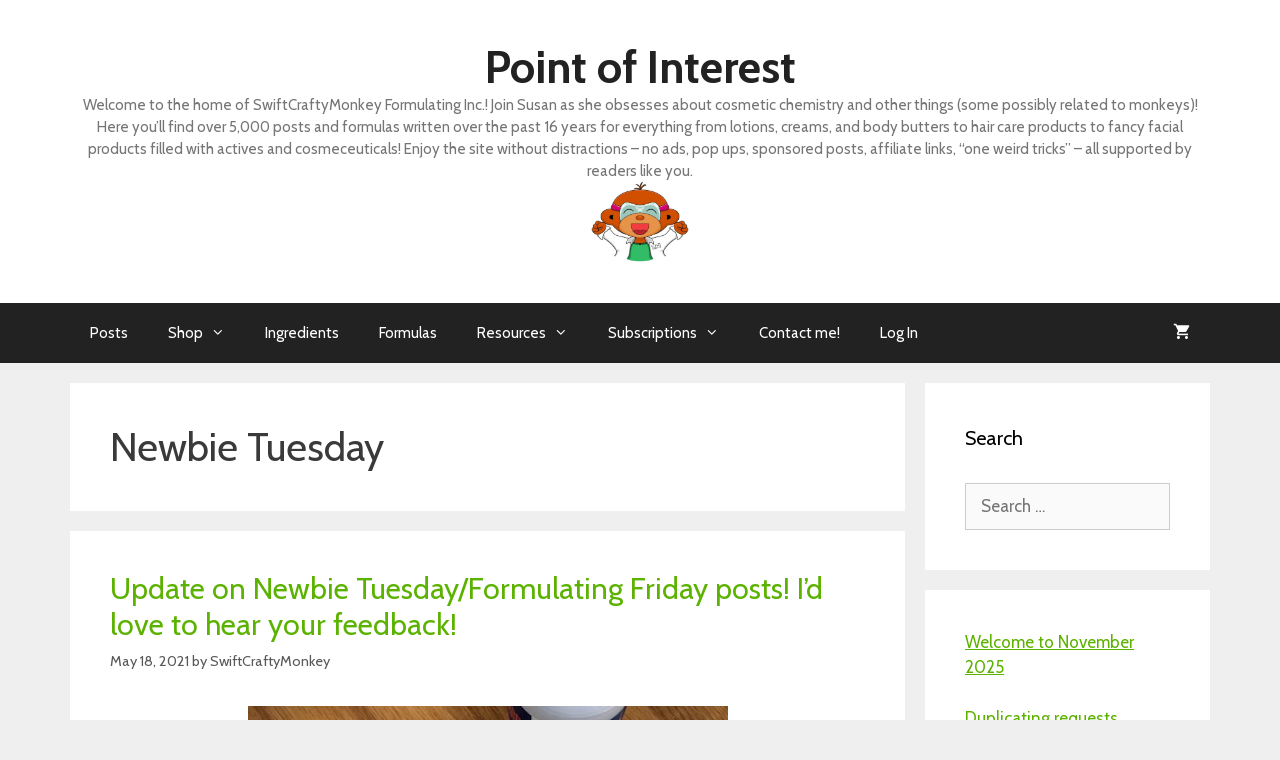

--- FILE ---
content_type: text/html; charset=UTF-8
request_url: https://www.swiftcraftymonkey.blog/category/newbie-tuesday/
body_size: 14779
content:
<!DOCTYPE html>
<html lang="en-CA">
<head>
	<meta charset="UTF-8">
	<title>Newbie Tuesday &#8211; Point of Interest</title>
<meta name='robots' content='max-image-preview:large' />
	<style>img:is([sizes="auto" i], [sizes^="auto," i]) { contain-intrinsic-size: 3000px 1500px }</style>
	<meta name="viewport" content="width=device-width, initial-scale=1"><link rel='dns-prefetch' href='//www.swiftcraftymonkey.blog' />
<link href='https://fonts.gstatic.com' crossorigin rel='preconnect' />
<link href='https://fonts.googleapis.com' crossorigin rel='preconnect' />
<link rel="alternate" type="application/rss+xml" title="Point of Interest &raquo; Feed" href="https://www.swiftcraftymonkey.blog/feed/" />
<link rel="alternate" type="application/rss+xml" title="Point of Interest &raquo; Comments Feed" href="https://www.swiftcraftymonkey.blog/comments/feed/" />
<link rel="alternate" type="application/rss+xml" title="Point of Interest &raquo; Newbie Tuesday Category Feed" href="https://www.swiftcraftymonkey.blog/category/newbie-tuesday/feed/" />
<link rel='stylesheet' id='generate-fonts-css' href='//fonts.googleapis.com/css?family=Cabin:regular,italic,500,500italic,600,600italic,700,700italic' media='all' />
<link rel='stylesheet' id='wp-block-library-css' href='https://www.swiftcraftymonkey.blog/wp-includes/css/dist/block-library/style.min.css?ver=7afd294e9148632793f6499ebe96b454' media='all' />
<style id='classic-theme-styles-inline-css'>
/*! This file is auto-generated */
.wp-block-button__link{color:#fff;background-color:#32373c;border-radius:9999px;box-shadow:none;text-decoration:none;padding:calc(.667em + 2px) calc(1.333em + 2px);font-size:1.125em}.wp-block-file__button{background:#32373c;color:#fff;text-decoration:none}
</style>
<style id='safe-svg-svg-icon-style-inline-css'>
.safe-svg-cover{text-align:center}.safe-svg-cover .safe-svg-inside{display:inline-block;max-width:100%}.safe-svg-cover svg{fill:currentColor;height:100%;max-height:100%;max-width:100%;width:100%}

</style>
<style id='global-styles-inline-css'>
:root{--wp--preset--aspect-ratio--square: 1;--wp--preset--aspect-ratio--4-3: 4/3;--wp--preset--aspect-ratio--3-4: 3/4;--wp--preset--aspect-ratio--3-2: 3/2;--wp--preset--aspect-ratio--2-3: 2/3;--wp--preset--aspect-ratio--16-9: 16/9;--wp--preset--aspect-ratio--9-16: 9/16;--wp--preset--color--black: #000000;--wp--preset--color--cyan-bluish-gray: #abb8c3;--wp--preset--color--white: #ffffff;--wp--preset--color--pale-pink: #f78da7;--wp--preset--color--vivid-red: #cf2e2e;--wp--preset--color--luminous-vivid-orange: #ff6900;--wp--preset--color--luminous-vivid-amber: #fcb900;--wp--preset--color--light-green-cyan: #7bdcb5;--wp--preset--color--vivid-green-cyan: #00d084;--wp--preset--color--pale-cyan-blue: #8ed1fc;--wp--preset--color--vivid-cyan-blue: #0693e3;--wp--preset--color--vivid-purple: #9b51e0;--wp--preset--color--contrast: var(--contrast);--wp--preset--color--contrast-2: var(--contrast-2);--wp--preset--color--contrast-3: var(--contrast-3);--wp--preset--color--base: var(--base);--wp--preset--color--base-2: var(--base-2);--wp--preset--color--base-3: var(--base-3);--wp--preset--color--accent: var(--accent);--wp--preset--gradient--vivid-cyan-blue-to-vivid-purple: linear-gradient(135deg,rgba(6,147,227,1) 0%,rgb(155,81,224) 100%);--wp--preset--gradient--light-green-cyan-to-vivid-green-cyan: linear-gradient(135deg,rgb(122,220,180) 0%,rgb(0,208,130) 100%);--wp--preset--gradient--luminous-vivid-amber-to-luminous-vivid-orange: linear-gradient(135deg,rgba(252,185,0,1) 0%,rgba(255,105,0,1) 100%);--wp--preset--gradient--luminous-vivid-orange-to-vivid-red: linear-gradient(135deg,rgba(255,105,0,1) 0%,rgb(207,46,46) 100%);--wp--preset--gradient--very-light-gray-to-cyan-bluish-gray: linear-gradient(135deg,rgb(238,238,238) 0%,rgb(169,184,195) 100%);--wp--preset--gradient--cool-to-warm-spectrum: linear-gradient(135deg,rgb(74,234,220) 0%,rgb(151,120,209) 20%,rgb(207,42,186) 40%,rgb(238,44,130) 60%,rgb(251,105,98) 80%,rgb(254,248,76) 100%);--wp--preset--gradient--blush-light-purple: linear-gradient(135deg,rgb(255,206,236) 0%,rgb(152,150,240) 100%);--wp--preset--gradient--blush-bordeaux: linear-gradient(135deg,rgb(254,205,165) 0%,rgb(254,45,45) 50%,rgb(107,0,62) 100%);--wp--preset--gradient--luminous-dusk: linear-gradient(135deg,rgb(255,203,112) 0%,rgb(199,81,192) 50%,rgb(65,88,208) 100%);--wp--preset--gradient--pale-ocean: linear-gradient(135deg,rgb(255,245,203) 0%,rgb(182,227,212) 50%,rgb(51,167,181) 100%);--wp--preset--gradient--electric-grass: linear-gradient(135deg,rgb(202,248,128) 0%,rgb(113,206,126) 100%);--wp--preset--gradient--midnight: linear-gradient(135deg,rgb(2,3,129) 0%,rgb(40,116,252) 100%);--wp--preset--font-size--small: 13px;--wp--preset--font-size--medium: 20px;--wp--preset--font-size--large: 36px;--wp--preset--font-size--x-large: 42px;--wp--preset--spacing--20: 0.44rem;--wp--preset--spacing--30: 0.67rem;--wp--preset--spacing--40: 1rem;--wp--preset--spacing--50: 1.5rem;--wp--preset--spacing--60: 2.25rem;--wp--preset--spacing--70: 3.38rem;--wp--preset--spacing--80: 5.06rem;--wp--preset--shadow--natural: 6px 6px 9px rgba(0, 0, 0, 0.2);--wp--preset--shadow--deep: 12px 12px 50px rgba(0, 0, 0, 0.4);--wp--preset--shadow--sharp: 6px 6px 0px rgba(0, 0, 0, 0.2);--wp--preset--shadow--outlined: 6px 6px 0px -3px rgba(255, 255, 255, 1), 6px 6px rgba(0, 0, 0, 1);--wp--preset--shadow--crisp: 6px 6px 0px rgba(0, 0, 0, 1);}:where(.is-layout-flex){gap: 0.5em;}:where(.is-layout-grid){gap: 0.5em;}body .is-layout-flex{display: flex;}.is-layout-flex{flex-wrap: wrap;align-items: center;}.is-layout-flex > :is(*, div){margin: 0;}body .is-layout-grid{display: grid;}.is-layout-grid > :is(*, div){margin: 0;}:where(.wp-block-columns.is-layout-flex){gap: 2em;}:where(.wp-block-columns.is-layout-grid){gap: 2em;}:where(.wp-block-post-template.is-layout-flex){gap: 1.25em;}:where(.wp-block-post-template.is-layout-grid){gap: 1.25em;}.has-black-color{color: var(--wp--preset--color--black) !important;}.has-cyan-bluish-gray-color{color: var(--wp--preset--color--cyan-bluish-gray) !important;}.has-white-color{color: var(--wp--preset--color--white) !important;}.has-pale-pink-color{color: var(--wp--preset--color--pale-pink) !important;}.has-vivid-red-color{color: var(--wp--preset--color--vivid-red) !important;}.has-luminous-vivid-orange-color{color: var(--wp--preset--color--luminous-vivid-orange) !important;}.has-luminous-vivid-amber-color{color: var(--wp--preset--color--luminous-vivid-amber) !important;}.has-light-green-cyan-color{color: var(--wp--preset--color--light-green-cyan) !important;}.has-vivid-green-cyan-color{color: var(--wp--preset--color--vivid-green-cyan) !important;}.has-pale-cyan-blue-color{color: var(--wp--preset--color--pale-cyan-blue) !important;}.has-vivid-cyan-blue-color{color: var(--wp--preset--color--vivid-cyan-blue) !important;}.has-vivid-purple-color{color: var(--wp--preset--color--vivid-purple) !important;}.has-black-background-color{background-color: var(--wp--preset--color--black) !important;}.has-cyan-bluish-gray-background-color{background-color: var(--wp--preset--color--cyan-bluish-gray) !important;}.has-white-background-color{background-color: var(--wp--preset--color--white) !important;}.has-pale-pink-background-color{background-color: var(--wp--preset--color--pale-pink) !important;}.has-vivid-red-background-color{background-color: var(--wp--preset--color--vivid-red) !important;}.has-luminous-vivid-orange-background-color{background-color: var(--wp--preset--color--luminous-vivid-orange) !important;}.has-luminous-vivid-amber-background-color{background-color: var(--wp--preset--color--luminous-vivid-amber) !important;}.has-light-green-cyan-background-color{background-color: var(--wp--preset--color--light-green-cyan) !important;}.has-vivid-green-cyan-background-color{background-color: var(--wp--preset--color--vivid-green-cyan) !important;}.has-pale-cyan-blue-background-color{background-color: var(--wp--preset--color--pale-cyan-blue) !important;}.has-vivid-cyan-blue-background-color{background-color: var(--wp--preset--color--vivid-cyan-blue) !important;}.has-vivid-purple-background-color{background-color: var(--wp--preset--color--vivid-purple) !important;}.has-black-border-color{border-color: var(--wp--preset--color--black) !important;}.has-cyan-bluish-gray-border-color{border-color: var(--wp--preset--color--cyan-bluish-gray) !important;}.has-white-border-color{border-color: var(--wp--preset--color--white) !important;}.has-pale-pink-border-color{border-color: var(--wp--preset--color--pale-pink) !important;}.has-vivid-red-border-color{border-color: var(--wp--preset--color--vivid-red) !important;}.has-luminous-vivid-orange-border-color{border-color: var(--wp--preset--color--luminous-vivid-orange) !important;}.has-luminous-vivid-amber-border-color{border-color: var(--wp--preset--color--luminous-vivid-amber) !important;}.has-light-green-cyan-border-color{border-color: var(--wp--preset--color--light-green-cyan) !important;}.has-vivid-green-cyan-border-color{border-color: var(--wp--preset--color--vivid-green-cyan) !important;}.has-pale-cyan-blue-border-color{border-color: var(--wp--preset--color--pale-cyan-blue) !important;}.has-vivid-cyan-blue-border-color{border-color: var(--wp--preset--color--vivid-cyan-blue) !important;}.has-vivid-purple-border-color{border-color: var(--wp--preset--color--vivid-purple) !important;}.has-vivid-cyan-blue-to-vivid-purple-gradient-background{background: var(--wp--preset--gradient--vivid-cyan-blue-to-vivid-purple) !important;}.has-light-green-cyan-to-vivid-green-cyan-gradient-background{background: var(--wp--preset--gradient--light-green-cyan-to-vivid-green-cyan) !important;}.has-luminous-vivid-amber-to-luminous-vivid-orange-gradient-background{background: var(--wp--preset--gradient--luminous-vivid-amber-to-luminous-vivid-orange) !important;}.has-luminous-vivid-orange-to-vivid-red-gradient-background{background: var(--wp--preset--gradient--luminous-vivid-orange-to-vivid-red) !important;}.has-very-light-gray-to-cyan-bluish-gray-gradient-background{background: var(--wp--preset--gradient--very-light-gray-to-cyan-bluish-gray) !important;}.has-cool-to-warm-spectrum-gradient-background{background: var(--wp--preset--gradient--cool-to-warm-spectrum) !important;}.has-blush-light-purple-gradient-background{background: var(--wp--preset--gradient--blush-light-purple) !important;}.has-blush-bordeaux-gradient-background{background: var(--wp--preset--gradient--blush-bordeaux) !important;}.has-luminous-dusk-gradient-background{background: var(--wp--preset--gradient--luminous-dusk) !important;}.has-pale-ocean-gradient-background{background: var(--wp--preset--gradient--pale-ocean) !important;}.has-electric-grass-gradient-background{background: var(--wp--preset--gradient--electric-grass) !important;}.has-midnight-gradient-background{background: var(--wp--preset--gradient--midnight) !important;}.has-small-font-size{font-size: var(--wp--preset--font-size--small) !important;}.has-medium-font-size{font-size: var(--wp--preset--font-size--medium) !important;}.has-large-font-size{font-size: var(--wp--preset--font-size--large) !important;}.has-x-large-font-size{font-size: var(--wp--preset--font-size--x-large) !important;}
:where(.wp-block-post-template.is-layout-flex){gap: 1.25em;}:where(.wp-block-post-template.is-layout-grid){gap: 1.25em;}
:where(.wp-block-columns.is-layout-flex){gap: 2em;}:where(.wp-block-columns.is-layout-grid){gap: 2em;}
:root :where(.wp-block-pullquote){font-size: 1.5em;line-height: 1.6;}
</style>
<link rel='stylesheet' id='pmpro_frontend_base-css' href='https://www.swiftcraftymonkey.blog/wp-content/plugins/paid-memberships-pro/css/frontend/base.css?ver=3.6' media='all' />
<link rel='stylesheet' id='pmpro_frontend_variation_1-css' href='https://www.swiftcraftymonkey.blog/wp-content/plugins/paid-memberships-pro/css/frontend/variation_1.css?ver=3.6' media='all' />
<link rel='stylesheet' id='brands-styles-css' href='https://www.swiftcraftymonkey.blog/wp-content/plugins/woocommerce/assets/css/brands.css?ver=10.3.7' media='all' />
<link rel='stylesheet' id='generate-style-grid-css' href='https://www.swiftcraftymonkey.blog/wp-content/themes/generatepress/assets/css/unsemantic-grid.min.css?ver=3.6.1' media='all' />
<link rel='stylesheet' id='generate-style-css' href='https://www.swiftcraftymonkey.blog/wp-content/themes/generatepress/assets/css/style.min.css?ver=3.6.1' media='all' />
<style id='generate-style-inline-css'>
body{background-color:#efefef;color:#3a3a3a;}a{color:#5cb200;}a:hover, a:focus, a:active{color:#000000;}body .grid-container{max-width:1140px;}.wp-block-group__inner-container{max-width:1140px;margin-left:auto;margin-right:auto;}.site-header .header-image{width:100px;}.generate-back-to-top{font-size:20px;border-radius:3px;position:fixed;bottom:30px;right:30px;line-height:40px;width:40px;text-align:center;z-index:10;transition:opacity 300ms ease-in-out;opacity:0.1;transform:translateY(1000px);}.generate-back-to-top__show{opacity:1;transform:translateY(0);}:root{--contrast:#222222;--contrast-2:#575760;--contrast-3:#b2b2be;--base:#f0f0f0;--base-2:#f7f8f9;--base-3:#ffffff;--accent:#1e73be;}:root .has-contrast-color{color:var(--contrast);}:root .has-contrast-background-color{background-color:var(--contrast);}:root .has-contrast-2-color{color:var(--contrast-2);}:root .has-contrast-2-background-color{background-color:var(--contrast-2);}:root .has-contrast-3-color{color:var(--contrast-3);}:root .has-contrast-3-background-color{background-color:var(--contrast-3);}:root .has-base-color{color:var(--base);}:root .has-base-background-color{background-color:var(--base);}:root .has-base-2-color{color:var(--base-2);}:root .has-base-2-background-color{background-color:var(--base-2);}:root .has-base-3-color{color:var(--base-3);}:root .has-base-3-background-color{background-color:var(--base-3);}:root .has-accent-color{color:var(--accent);}:root .has-accent-background-color{background-color:var(--accent);}body, button, input, select, textarea{font-family:"Cabin", sans-serif;}body{line-height:1.5;}.entry-content > [class*="wp-block-"]:not(:last-child):not(.wp-block-heading){margin-bottom:1.5em;}.main-title{font-size:45px;}.main-navigation .main-nav ul ul li a{font-size:14px;}.sidebar .widget, .footer-widgets .widget{font-size:17px;}h1{font-weight:300;font-size:40px;}h2{font-weight:300;font-size:30px;}h3{font-size:20px;}h4{font-size:inherit;}h5{font-size:inherit;}@media (max-width:768px){.main-title{font-size:30px;}h1{font-size:30px;}h2{font-size:25px;}}.top-bar{background-color:#636363;color:#ffffff;}.top-bar a{color:#ffffff;}.top-bar a:hover{color:#303030;}.site-header{background-color:#ffffff;color:#3a3a3a;}.site-header a{color:#3a3a3a;}.main-title a,.main-title a:hover{color:#222222;}.site-description{color:#757575;}.main-navigation,.main-navigation ul ul{background-color:#222222;}.main-navigation .main-nav ul li a, .main-navigation .menu-toggle, .main-navigation .menu-bar-items{color:#ffffff;}.main-navigation .main-nav ul li:not([class*="current-menu-"]):hover > a, .main-navigation .main-nav ul li:not([class*="current-menu-"]):focus > a, .main-navigation .main-nav ul li.sfHover:not([class*="current-menu-"]) > a, .main-navigation .menu-bar-item:hover > a, .main-navigation .menu-bar-item.sfHover > a{color:#ffffff;background-color:#3f3f3f;}button.menu-toggle:hover,button.menu-toggle:focus,.main-navigation .mobile-bar-items a,.main-navigation .mobile-bar-items a:hover,.main-navigation .mobile-bar-items a:focus{color:#ffffff;}.main-navigation .main-nav ul li[class*="current-menu-"] > a{color:#ffffff;background-color:#3f3f3f;}.navigation-search input[type="search"],.navigation-search input[type="search"]:active, .navigation-search input[type="search"]:focus, .main-navigation .main-nav ul li.search-item.active > a, .main-navigation .menu-bar-items .search-item.active > a{color:#ffffff;background-color:#3f3f3f;}.main-navigation ul ul{background-color:#3f3f3f;}.main-navigation .main-nav ul ul li a{color:#ffffff;}.main-navigation .main-nav ul ul li:not([class*="current-menu-"]):hover > a,.main-navigation .main-nav ul ul li:not([class*="current-menu-"]):focus > a, .main-navigation .main-nav ul ul li.sfHover:not([class*="current-menu-"]) > a{color:#ffffff;background-color:#4f4f4f;}.main-navigation .main-nav ul ul li[class*="current-menu-"] > a{color:#ffffff;background-color:#4f4f4f;}.separate-containers .inside-article, .separate-containers .comments-area, .separate-containers .page-header, .one-container .container, .separate-containers .paging-navigation, .inside-page-header{background-color:#ffffff;}.entry-meta{color:#595959;}.entry-meta a{color:#595959;}.entry-meta a:hover{color:#1e73be;}.sidebar .widget{background-color:#ffffff;}.sidebar .widget .widget-title{color:#000000;}.footer-widgets{background-color:#ffffff;}.footer-widgets .widget-title{color:#000000;}.site-info{color:#ffffff;background-color:#222222;}.site-info a{color:#ffffff;}.site-info a:hover{color:#606060;}.footer-bar .widget_nav_menu .current-menu-item a{color:#606060;}input[type="text"],input[type="email"],input[type="url"],input[type="password"],input[type="search"],input[type="tel"],input[type="number"],textarea,select{color:#666666;background-color:#fafafa;border-color:#cccccc;}input[type="text"]:focus,input[type="email"]:focus,input[type="url"]:focus,input[type="password"]:focus,input[type="search"]:focus,input[type="tel"]:focus,input[type="number"]:focus,textarea:focus,select:focus{color:#666666;background-color:#ffffff;border-color:#bfbfbf;}button,html input[type="button"],input[type="reset"],input[type="submit"],a.button,a.wp-block-button__link:not(.has-background){color:#ffffff;background-color:#666666;}button:hover,html input[type="button"]:hover,input[type="reset"]:hover,input[type="submit"]:hover,a.button:hover,button:focus,html input[type="button"]:focus,input[type="reset"]:focus,input[type="submit"]:focus,a.button:focus,a.wp-block-button__link:not(.has-background):active,a.wp-block-button__link:not(.has-background):focus,a.wp-block-button__link:not(.has-background):hover{color:#ffffff;background-color:#3f3f3f;}a.generate-back-to-top{background-color:rgba( 0,0,0,0.4 );color:#ffffff;}a.generate-back-to-top:hover,a.generate-back-to-top:focus{background-color:rgba( 0,0,0,0.6 );color:#ffffff;}:root{--gp-search-modal-bg-color:var(--base-3);--gp-search-modal-text-color:var(--contrast);--gp-search-modal-overlay-bg-color:rgba(0,0,0,0.2);}@media (max-width:768px){.main-navigation .menu-bar-item:hover > a, .main-navigation .menu-bar-item.sfHover > a{background:none;color:#ffffff;}}.inside-top-bar{padding:10px;}.inside-header{padding:40px;}.site-main .wp-block-group__inner-container{padding:40px;}.entry-content .alignwide, body:not(.no-sidebar) .entry-content .alignfull{margin-left:-40px;width:calc(100% + 80px);max-width:calc(100% + 80px);}.rtl .menu-item-has-children .dropdown-menu-toggle{padding-left:20px;}.rtl .main-navigation .main-nav ul li.menu-item-has-children > a{padding-right:20px;}.site-info{padding:20px;}@media (max-width:768px){.separate-containers .inside-article, .separate-containers .comments-area, .separate-containers .page-header, .separate-containers .paging-navigation, .one-container .site-content, .inside-page-header{padding:30px;}.site-main .wp-block-group__inner-container{padding:30px;}.site-info{padding-right:10px;padding-left:10px;}.entry-content .alignwide, body:not(.no-sidebar) .entry-content .alignfull{margin-left:-30px;width:calc(100% + 60px);max-width:calc(100% + 60px);}}.one-container .sidebar .widget{padding:0px;}@media (max-width:768px){.main-navigation .menu-toggle,.main-navigation .mobile-bar-items,.sidebar-nav-mobile:not(#sticky-placeholder){display:block;}.main-navigation ul,.gen-sidebar-nav{display:none;}[class*="nav-float-"] .site-header .inside-header > *{float:none;clear:both;}}
</style>
<link rel='stylesheet' id='generate-mobile-style-css' href='https://www.swiftcraftymonkey.blog/wp-content/themes/generatepress/assets/css/mobile.min.css?ver=3.6.1' media='all' />
<link rel='stylesheet' id='generate-font-icons-css' href='https://www.swiftcraftymonkey.blog/wp-content/themes/generatepress/assets/css/components/font-icons.min.css?ver=3.6.1' media='all' />
<link rel='stylesheet' id='font-awesome-css' href='https://www.swiftcraftymonkey.blog/wp-content/themes/generatepress/assets/css/components/font-awesome.min.css?ver=4.7' media='all' />
<link rel='stylesheet' id='generate-blog-images-css' href='https://www.swiftcraftymonkey.blog/wp-content/plugins/gp-premium/blog/functions/css/featured-images.min.css?ver=2.5.5' media='all' />
<link rel='stylesheet' id='generate-woocommerce-css' href='https://www.swiftcraftymonkey.blog/wp-content/plugins/gp-premium/woocommerce/functions/css/woocommerce.min.css?ver=2.5.5' media='all' />
<style id='generate-woocommerce-inline-css'>
.woocommerce ul.products li.product .woocommerce-LoopProduct-link h2, .woocommerce ul.products li.product .woocommerce-loop-category__title{font-weight:normal;text-transform:none;font-size:20px;}.woocommerce .up-sells ul.products li.product .woocommerce-LoopProduct-link h2, .woocommerce .cross-sells ul.products li.product .woocommerce-LoopProduct-link h2, .woocommerce .related ul.products li.product .woocommerce-LoopProduct-link h2{font-size:20px;}.woocommerce #respond input#submit, .woocommerce a.button, .woocommerce button.button, .woocommerce input.button, .wc-block-components-button{color:#ffffff;background-color:#666666;text-decoration:none;font-weight:normal;text-transform:none;}.woocommerce #respond input#submit:hover, .woocommerce a.button:hover, .woocommerce button.button:hover, .woocommerce input.button:hover, .wc-block-components-button:hover{color:#ffffff;background-color:#3f3f3f;}.woocommerce #respond input#submit.alt, .woocommerce a.button.alt, .woocommerce button.button.alt, .woocommerce input.button.alt, .woocommerce #respond input#submit.alt.disabled, .woocommerce #respond input#submit.alt.disabled:hover, .woocommerce #respond input#submit.alt:disabled, .woocommerce #respond input#submit.alt:disabled:hover, .woocommerce #respond input#submit.alt:disabled[disabled], .woocommerce #respond input#submit.alt:disabled[disabled]:hover, .woocommerce a.button.alt.disabled, .woocommerce a.button.alt.disabled:hover, .woocommerce a.button.alt:disabled, .woocommerce a.button.alt:disabled:hover, .woocommerce a.button.alt:disabled[disabled], .woocommerce a.button.alt:disabled[disabled]:hover, .woocommerce button.button.alt.disabled, .woocommerce button.button.alt.disabled:hover, .woocommerce button.button.alt:disabled, .woocommerce button.button.alt:disabled:hover, .woocommerce button.button.alt:disabled[disabled], .woocommerce button.button.alt:disabled[disabled]:hover, .woocommerce input.button.alt.disabled, .woocommerce input.button.alt.disabled:hover, .woocommerce input.button.alt:disabled, .woocommerce input.button.alt:disabled:hover, .woocommerce input.button.alt:disabled[disabled], .woocommerce input.button.alt:disabled[disabled]:hover{color:#ffffff;background-color:#1e73be;}.woocommerce #respond input#submit.alt:hover, .woocommerce a.button.alt:hover, .woocommerce button.button.alt:hover, .woocommerce input.button.alt:hover{color:#ffffff;background-color:#377fbf;}button.wc-block-components-panel__button{font-size:inherit;}.woocommerce .star-rating span:before, .woocommerce p.stars:hover a::before{color:#ffa200;}.woocommerce span.onsale{background-color:#222222;color:#ffffff;}.woocommerce ul.products li.product .price, .woocommerce div.product p.price{color:#222222;}.woocommerce div.product .woocommerce-tabs ul.tabs li a{color:#222222;}.woocommerce div.product .woocommerce-tabs ul.tabs li a:hover, .woocommerce div.product .woocommerce-tabs ul.tabs li.active a{color:#1e73be;}.woocommerce-message{background-color:#0b9444;color:#ffffff;}div.woocommerce-message a.button, div.woocommerce-message a.button:focus, div.woocommerce-message a.button:hover, div.woocommerce-message a, div.woocommerce-message a:focus, div.woocommerce-message a:hover{color:#ffffff;}.woocommerce-info{background-color:#1e73be;color:#ffffff;}div.woocommerce-info a.button, div.woocommerce-info a.button:focus, div.woocommerce-info a.button:hover, div.woocommerce-info a, div.woocommerce-info a:focus, div.woocommerce-info a:hover{color:#ffffff;}.woocommerce-error{background-color:#e8626d;color:#ffffff;}div.woocommerce-error a.button, div.woocommerce-error a.button:focus, div.woocommerce-error a.button:hover, div.woocommerce-error a, div.woocommerce-error a:focus, div.woocommerce-error a:hover{color:#ffffff;}.woocommerce-product-details__short-description{color:#3a3a3a;}#wc-mini-cart{background-color:#ffffff;color:#000000;}#wc-mini-cart a:not(.button), #wc-mini-cart a.remove{color:#000000;}#wc-mini-cart .button{color:#ffffff;}#wc-mini-cart .button:hover, #wc-mini-cart .button:focus, #wc-mini-cart .button:active{color:#ffffff;}.woocommerce #content div.product div.images, .woocommerce div.product div.images, .woocommerce-page #content div.product div.images, .woocommerce-page div.product div.images{width:50%;}.add-to-cart-panel{background-color:#ffffff;color:#000000;}.add-to-cart-panel a:not(.button){color:#000000;}.woocommerce .widget_price_filter .price_slider_wrapper .ui-widget-content{background-color:#dddddd;}.woocommerce .widget_price_filter .ui-slider .ui-slider-range, .woocommerce .widget_price_filter .ui-slider .ui-slider-handle{background-color:#666666;}.wc-columns-container .products, .woocommerce .related ul.products, .woocommerce .up-sells ul.products{grid-gap:50px;}@media (max-width: 1024px){.woocommerce .wc-columns-container.wc-tablet-columns-2 .products{-ms-grid-columns:(1fr)[2];grid-template-columns:repeat(2, 1fr);}.wc-related-upsell-tablet-columns-2 .related ul.products, .wc-related-upsell-tablet-columns-2 .up-sells ul.products{-ms-grid-columns:(1fr)[2];grid-template-columns:repeat(2, 1fr);}}@media (max-width:768px){.add-to-cart-panel .continue-shopping{background-color:#ffffff;}.woocommerce #content div.product div.images,.woocommerce div.product div.images,.woocommerce-page #content div.product div.images,.woocommerce-page div.product div.images{width:100%;}}@media (max-width:768px){.mobile-bar-items + .menu-toggle{text-align:left;}nav.toggled .main-nav li.wc-menu-item{display:none !important;}body.nav-search-enabled .wc-menu-cart-activated:not(#mobile-header) .mobile-bar-items{float:right;position:relative;}.nav-search-enabled .wc-menu-cart-activated:not(#mobile-header) .menu-toggle{float:left;width:auto;}.mobile-bar-items.wc-mobile-cart-items{z-index:1;}}
</style>
<link rel='stylesheet' id='generate-woocommerce-mobile-css' href='https://www.swiftcraftymonkey.blog/wp-content/plugins/gp-premium/woocommerce/functions/css/woocommerce-mobile.min.css?ver=2.5.5' media='(max-width:768px)' />
<link rel='stylesheet' id='gp-premium-icons-css' href='https://www.swiftcraftymonkey.blog/wp-content/plugins/gp-premium/general/icons/icons.min.css?ver=2.5.5' media='all' />
<script src="https://www.swiftcraftymonkey.blog/wp-includes/js/jquery/jquery.min.js?ver=3.7.1" id="jquery-core-js"></script>
<style id="pmpro_colors">:root {
	--pmpro--color--base: #ffffff;
	--pmpro--color--contrast: #222222;
	--pmpro--color--accent: #0c3d54;
	--pmpro--color--accent--variation: hsl( 199,75%,28.5% );
	--pmpro--color--border--variation: hsl( 0,0%,91% );
}</style>	<noscript><style>.woocommerce-product-gallery{ opacity: 1 !important; }</style></noscript>
	<script>function perfmatters_check_cart_fragments(){if(null!==document.getElementById("perfmatters-cart-fragments"))return!1;if(document.cookie.match("(^|;) ?woocommerce_cart_hash=([^;]*)(;|$)")){var e=document.createElement("script");e.id="perfmatters-cart-fragments",e.src="https://www.swiftcraftymonkey.blog/wp-content/plugins/woocommerce/assets/js/frontend/cart-fragments.min.js",e.async=!0,document.head.appendChild(e)}}perfmatters_check_cart_fragments(),document.addEventListener("click",function(){setTimeout(perfmatters_check_cart_fragments,1e3)});</script><link rel="icon" href="https://www.swiftcraftymonkey.blog/wp-content/uploads/2017/11/Epson_041420171037471-1-150x150.jpg" sizes="32x32" />
<link rel="icon" href="https://www.swiftcraftymonkey.blog/wp-content/uploads/2017/11/Epson_041420171037471-1.jpg" sizes="192x192" />
<link rel="apple-touch-icon" href="https://www.swiftcraftymonkey.blog/wp-content/uploads/2017/11/Epson_041420171037471-1.jpg" />
<meta name="msapplication-TileImage" content="https://www.swiftcraftymonkey.blog/wp-content/uploads/2017/11/Epson_041420171037471-1.jpg" />
<noscript><style>.perfmatters-lazy[data-src]{display:none !important;}</style></noscript><style>.perfmatters-lazy-youtube{position:relative;width:100%;max-width:100%;height:0;padding-bottom:56.23%;overflow:hidden}.perfmatters-lazy-youtube img{position:absolute;top:0;right:0;bottom:0;left:0;display:block;width:100%;max-width:100%;height:auto;margin:auto;border:none;cursor:pointer;transition:.5s all;-webkit-transition:.5s all;-moz-transition:.5s all}.perfmatters-lazy-youtube img:hover{-webkit-filter:brightness(75%)}.perfmatters-lazy-youtube .play{position:absolute;top:50%;left:50%;right:auto;width:68px;height:48px;margin-left:-34px;margin-top:-24px;background:url(https://www.swiftcraftymonkey.blog/wp-content/plugins/perfmatters/img/youtube.svg) no-repeat;background-position:center;background-size:cover;pointer-events:none;filter:grayscale(1)}.perfmatters-lazy-youtube:hover .play{filter:grayscale(0)}.perfmatters-lazy-youtube iframe{position:absolute;top:0;left:0;width:100%;height:100%;z-index:99}.wp-has-aspect-ratio .wp-block-embed__wrapper{position:relative;}.wp-has-aspect-ratio .perfmatters-lazy-youtube{position:absolute;top:0;right:0;bottom:0;left:0;width:100%;height:100%;padding-bottom:0}</style></head>

<body data-rsssl=1 class="pmpro-variation_1 archive category category-newbie-tuesday category-240 wp-custom-logo wp-embed-responsive wp-theme-generatepress theme-generatepress post-image-below-header post-image-aligned-center right-sidebar nav-below-header separate-containers fluid-header active-footer-widgets-1 nav-aligned-left header-aligned-center dropdown-hover" itemtype="https://schema.org/Blog" itemscope>
	<a class="screen-reader-text skip-link" href="#content" title="Skip to content">Skip to content</a>		<header class="site-header" id="masthead" aria-label="Site"  itemtype="https://schema.org/WPHeader" itemscope>
			<div class="inside-header grid-container grid-parent">
				<div class="site-branding">
						<p class="main-title" itemprop="headline">
					<a href="https://www.swiftcraftymonkey.blog/" rel="home">Point of Interest</a>
				</p>
						<p class="site-description" itemprop="description">Welcome to the home of SwiftCraftyMonkey Formulating Inc.! Join Susan as she obsesses about cosmetic chemistry and other things (some possibly related to monkeys)!   Here you’ll find over 5,000 posts and formulas written over the past 16 years for everything from lotions, creams, and body butters to hair care products to fancy facial products filled with actives and cosmeceuticals!   Enjoy the site without distractions – no ads, pop ups, sponsored posts, affiliate links, “one weird tricks” – all supported by readers like you.</p>
					</div><div class="site-logo">
					<a href="https://www.swiftcraftymonkey.blog/" rel="home">
						<img  class="header-image is-logo-image" alt="Point of Interest" src="https://www.swiftcraftymonkey.blog/wp-content/uploads/2019/09/cropped-scm-rejoice-digital.jpg" srcset="https://www.swiftcraftymonkey.blog/wp-content/uploads/2019/09/cropped-scm-rejoice-digital.jpg 1x, https://www.swiftcraftymonkey.blog/wp-content/uploads/2019/09/cropped-scm-rejoice-digital.jpg 2x" width="640" height="521" />
					</a>
				</div>			</div>
		</header>
				<nav class="wc-menu-cart-activated main-navigation sub-menu-right" id="site-navigation" aria-label="Primary"  itemtype="https://schema.org/SiteNavigationElement" itemscope>
			<div class="inside-navigation grid-container grid-parent">
					<div class="mobile-bar-items wc-mobile-cart-items">
				<a href="https://www.swiftcraftymonkey.blog/cart/" class="cart-contents shopping-cart " title="View your shopping cart"><span class="number-of-items no-items">0</span><span class="amount"></span></a>	</div>
					<button class="menu-toggle" aria-controls="primary-menu" aria-expanded="false">
					<span class="mobile-menu">Menu</span>				</button>
				<div id="primary-menu" class="main-nav"><ul id="menu-menu-1" class=" menu sf-menu"><li id="menu-item-153" class="menu-item menu-item-type-post_type menu-item-object-page current_page_parent menu-item-153"><a href="https://www.swiftcraftymonkey.blog/blog/">Posts</a></li>
<li id="menu-item-176" class="menu-item menu-item-type-post_type menu-item-object-page menu-item-has-children menu-item-176"><a href="https://www.swiftcraftymonkey.blog/courses-ebooks/">Shop<span role="presentation" class="dropdown-menu-toggle"></span></a>
<ul class="sub-menu">
	<li id="menu-item-49355" class="menu-item menu-item-type-custom menu-item-object-custom menu-item-has-children menu-item-49355"><a href="https://www.swiftcraftymonkey.blog/courses-ebooks/">Shop e-zines<span role="presentation" class="dropdown-menu-toggle"></span></a>
	<ul class="sub-menu">
		<li id="menu-item-61353" class="menu-item menu-item-type-custom menu-item-object-custom menu-item-61353"><a href="https://www.swiftcraftymonkey.blog/product-tag/haircare/">shop Hair Care</a></li>
	</ul>
</li>
	<li id="menu-item-169" class="menu-item menu-item-type-post_type menu-item-object-page menu-item-169"><a href="https://www.swiftcraftymonkey.blog/my-account/">My account / login</a></li>
	<li id="menu-item-171" class="menu-item menu-item-type-post_type menu-item-object-page menu-item-171"><a href="https://www.swiftcraftymonkey.blog/cart/">Cart</a></li>
	<li id="menu-item-170" class="menu-item menu-item-type-post_type menu-item-object-page menu-item-170"><a href="https://www.swiftcraftymonkey.blog/checkout/">Checkout</a></li>
	<li id="menu-item-168" class="menu-item menu-item-type-post_type menu-item-object-page menu-item-168"><a href="https://www.swiftcraftymonkey.blog/terms-conditions/">Terms &#038; conditions</a></li>
	<li id="menu-item-10111" class="menu-item menu-item-type-post_type menu-item-object-page menu-item-10111"><a href="https://www.swiftcraftymonkey.blog/return-policy/">Return policy</a></li>
</ul>
</li>
<li id="menu-item-46875" class="menu-item menu-item-type-custom menu-item-object-custom menu-item-46875"><a href="https://www.swiftcraftymonkey.blog/ingredients/">Ingredients</a></li>
<li id="menu-item-32824" class="menu-item menu-item-type-post_type menu-item-object-page menu-item-32824"><a href="https://www.swiftcraftymonkey.blog/formula-directory/">Formulas</a></li>
<li id="menu-item-303" class="menu-item menu-item-type-post_type menu-item-object-page menu-item-has-children menu-item-303"><a href="https://www.swiftcraftymonkey.blog/resources/">Resources<span role="presentation" class="dropdown-menu-toggle"></span></a>
<ul class="sub-menu">
	<li id="menu-item-780" class="menu-item menu-item-type-post_type menu-item-object-page menu-item-780"><a href="https://www.swiftcraftymonkey.blog/start-here/">Beginners! Start here!</a></li>
	<li id="menu-item-76810" class="menu-item menu-item-type-post_type menu-item-object-page menu-item-76810"><a href="https://www.swiftcraftymonkey.blog/pinned-posts-2/">Pinned posts</a></li>
	<li id="menu-item-4084" class="menu-item menu-item-type-post_type menu-item-object-page menu-item-4084"><a href="https://www.swiftcraftymonkey.blog/duplications-from-patreon/">Duplicated formulas!</a></li>
	<li id="menu-item-8877" class="menu-item menu-item-type-post_type menu-item-object-page menu-item-8877"><a href="https://www.swiftcraftymonkey.blog/resources/">FAQ (frequently asked questions)</a></li>
	<li id="menu-item-20701" class="menu-item menu-item-type-post_type menu-item-object-page menu-item-20701"><a href="https://www.swiftcraftymonkey.blog/formulating-fundamentals/">Formulating Fundamentals!</a></li>
	<li id="menu-item-78544" class="menu-item menu-item-type-taxonomy menu-item-object-category menu-item-78544"><a href="https://www.swiftcraftymonkey.blog/category/free-post/">Free post</a></li>
	<li id="menu-item-25687" class="menu-item menu-item-type-post_type menu-item-object-page menu-item-has-children menu-item-25687"><a href="https://www.swiftcraftymonkey.blog/topics-in-chemistry/">Concepts in cosmetic chemistry<span role="presentation" class="dropdown-menu-toggle"></span></a>
	<ul class="sub-menu">
		<li id="menu-item-10739" class="menu-item menu-item-type-post_type menu-item-object-page menu-item-10739"><a href="https://www.swiftcraftymonkey.blog/anti-oxidants-and-rancidity/">Anti-oxidants and rancidity</a></li>
		<li id="menu-item-6354" class="menu-item menu-item-type-post_type menu-item-object-page menu-item-6354"><a href="https://www.swiftcraftymonkey.blog/chemistry/">Chemistry!</a></li>
		<li id="menu-item-42778" class="menu-item menu-item-type-post_type menu-item-object-page menu-item-42778"><a href="https://www.swiftcraftymonkey.blog/combining-emollients-the-series/">Combining emollients: The series</a></li>
		<li id="menu-item-21714" class="menu-item menu-item-type-post_type menu-item-object-page menu-item-21714"><a href="https://www.swiftcraftymonkey.blog/cosmetic-chemistry-concepts/">Cosmetic chemistry concepts</a></li>
		<li id="menu-item-9232" class="menu-item menu-item-type-post_type menu-item-object-page menu-item-9232"><a href="https://www.swiftcraftymonkey.blog/hair/">Hair chemistry &#038; hair care products</a></li>
		<li id="menu-item-33470" class="menu-item menu-item-type-post_type menu-item-object-page menu-item-33470"><a href="https://www.swiftcraftymonkey.blog/lotion-fails/">Lotion Fails</a></li>
		<li id="menu-item-42777" class="menu-item menu-item-type-post_type menu-item-object-page menu-item-42777"><a href="https://www.swiftcraftymonkey.blog/naturally-compliant-green-biodegradable-ingredients-products-home-page/">Naturally compliant, green, biodegradable ingredients &#038; products home page</a></li>
		<li id="menu-item-4485" class="menu-item menu-item-type-post_type menu-item-object-page menu-item-4485"><a href="https://www.swiftcraftymonkey.blog/ph-2/">pH &#038; information about meters</a></li>
		<li id="menu-item-8978" class="menu-item menu-item-type-post_type menu-item-object-page menu-item-8978"><a href="https://www.swiftcraftymonkey.blog/skin-chemistry-skin-types/">Skin chemistry &#038; skin types</a></li>
	</ul>
</li>
	<li id="menu-item-27012" class="menu-item menu-item-type-post_type menu-item-object-page menu-item-has-children menu-item-27012"><a href="https://www.swiftcraftymonkey.blog/ingredients-by-category/">Ingredients (by category)<span role="presentation" class="dropdown-menu-toggle"></span></a>
	<ul class="sub-menu">
		<li id="menu-item-6243" class="menu-item menu-item-type-post_type menu-item-object-page menu-item-6243"><a href="https://www.swiftcraftymonkey.blog/cosmeceuticals-vitamins/">Actives, cosmeceuticals &#038; vitamins</a></li>
		<li id="menu-item-4056" class="menu-item menu-item-type-post_type menu-item-object-page menu-item-4056"><a href="https://www.swiftcraftymonkey.blog/emollients-oils-butters-and-esters/">Emollients – oils, butters, and esters</a></li>
		<li id="menu-item-11629" class="menu-item menu-item-type-post_type menu-item-object-page menu-item-11629"><a href="https://www.swiftcraftymonkey.blog/emulsifiers/">Emulsifiers, conditioners &#038; solubilizers</a></li>
		<li id="menu-item-8052" class="menu-item menu-item-type-post_type menu-item-object-page menu-item-8052"><a href="https://www.swiftcraftymonkey.blog/essential-oils/">Essential oils!</a></li>
		<li id="menu-item-36085" class="menu-item menu-item-type-post_type menu-item-object-page menu-item-36085"><a href="https://www.swiftcraftymonkey.blog/esters/">Esters!</a></li>
		<li id="menu-item-6425" class="menu-item menu-item-type-post_type menu-item-object-page menu-item-6425"><a href="https://www.swiftcraftymonkey.blog/extracts-hydrosols/">Extracts &#038; hydrosols</a></li>
		<li id="menu-item-4457" class="menu-item menu-item-type-post_type menu-item-object-page menu-item-4457"><a href="https://www.swiftcraftymonkey.blog/humectants/">Humectants</a></li>
		<li id="menu-item-4468" class="menu-item menu-item-type-post_type menu-item-object-page menu-item-4468"><a href="https://www.swiftcraftymonkey.blog/preservatives/">Preservatives!</a></li>
		<li id="menu-item-35664" class="menu-item menu-item-type-post_type menu-item-object-page menu-item-35664"><a href="https://www.swiftcraftymonkey.blog/rheology-modifiers-thickeners-and-gels/">Rheology modifiers (thickeners and gels)</a></li>
		<li id="menu-item-5304" class="menu-item menu-item-type-post_type menu-item-object-page menu-item-5304"><a href="https://www.swiftcraftymonkey.blog/surfactants/">Surfactants!</a></li>
		<li id="menu-item-28700" class="menu-item menu-item-type-post_type menu-item-object-page menu-item-28700"><a href="https://www.swiftcraftymonkey.blog/ingredient-index/">Ingredient index</a></li>
	</ul>
</li>
	<li id="menu-item-11267" class="menu-item menu-item-type-post_type menu-item-object-page menu-item-11267"><a href="https://www.swiftcraftymonkey.blog/packaging/">Packaging!</a></li>
	<li id="menu-item-33234" class="menu-item menu-item-type-post_type menu-item-object-page menu-item-33234"><a href="https://www.swiftcraftymonkey.blog/equipment-reviews/">Equipment reviews!</a></li>
	<li id="menu-item-25693" class="menu-item menu-item-type-post_type menu-item-object-page menu-item-has-children menu-item-25693"><a href="https://www.swiftcraftymonkey.blog/media/">Media<span role="presentation" class="dropdown-menu-toggle"></span></a>
	<ul class="sub-menu">
		<li id="menu-item-4311" class="menu-item menu-item-type-post_type menu-item-object-page menu-item-4311"><a href="https://www.swiftcraftymonkey.blog/handmade-magazine-articles/">Handmade Magazine articles</a></li>
		<li id="menu-item-4059" class="menu-item menu-item-type-post_type menu-item-object-page menu-item-4059"><a href="https://www.swiftcraftymonkey.blog/videos/">Videos!</a></li>
	</ul>
</li>
	<li id="menu-item-11206" class="menu-item menu-item-type-post_type menu-item-object-page menu-item-11206"><a href="https://www.swiftcraftymonkey.blog/citation-or-gtfo/">Resources &#038; references</a></li>
	<li id="menu-item-28699" class="menu-item menu-item-type-post_type menu-item-object-page menu-item-has-children menu-item-28699"><a href="https://www.swiftcraftymonkey.blog/glossary-2/">Glossary<span role="presentation" class="dropdown-menu-toggle"></span></a>
	<ul class="sub-menu">
		<li id="menu-item-38773" class="menu-item menu-item-type-post_type menu-item-object-page menu-item-38773"><a href="https://www.swiftcraftymonkey.blog/glossary-original/">Glossary (original)</a></li>
		<li id="menu-item-38774" class="menu-item menu-item-type-post_type menu-item-object-page menu-item-38774"><a href="https://www.swiftcraftymonkey.blog/glossary-2/">Glossary</a></li>
		<li id="menu-item-38775" class="menu-item menu-item-type-post_type menu-item-object-page menu-item-38775"><a href="https://www.swiftcraftymonkey.blog/glossary/">Glossary</a></li>
	</ul>
</li>
</ul>
</li>
<li id="menu-item-5660" class="menu-item menu-item-type-post_type menu-item-object-page menu-item-has-children menu-item-5660"><a href="https://www.swiftcraftymonkey.blog/membership-account/">Subscriptions<span role="presentation" class="dropdown-menu-toggle"></span></a>
<ul class="sub-menu">
	<li id="menu-item-5667" class="menu-item menu-item-type-post_type menu-item-object-page menu-item-5667"><a href="https://www.swiftcraftymonkey.blog/membership-account/">Subscription account</a></li>
	<li id="menu-item-5666" class="menu-item menu-item-type-post_type menu-item-object-page menu-item-5666"><a href="https://www.swiftcraftymonkey.blog/membership-account/membership-billing/">Billing</a></li>
	<li id="menu-item-5661" class="menu-item menu-item-type-post_type menu-item-object-page menu-item-5661"><a href="https://www.swiftcraftymonkey.blog/membership-account/membership-levels/">Levels</a></li>
	<li id="menu-item-5662" class="menu-item menu-item-type-post_type menu-item-object-page menu-item-5662"><a href="https://www.swiftcraftymonkey.blog/membership-account/membership-invoice/">Invoice</a></li>
	<li id="menu-item-5665" class="menu-item menu-item-type-post_type menu-item-object-page menu-item-5665"><a href="https://www.swiftcraftymonkey.blog/membership-account/membership-cancel/">Cancel</a></li>
	<li id="menu-item-15119" class="menu-item menu-item-type-post_type menu-item-object-post menu-item-15119"><a href="https://www.swiftcraftymonkey.blog/faq-about-memberships/">Subscription FAQ</a></li>
</ul>
</li>
<li id="menu-item-316" class="menu-item menu-item-type-post_type menu-item-object-page menu-item-316"><a href="https://www.swiftcraftymonkey.blog/contact-me/">Contact me!</a></li>
<li id="menu-item-40034" class="menu-item menu-item-type-custom menu-item-object-custom menu-item-40034"><a href="https://www.swiftcraftymonkey.blog/enter-the-workshop/">Log In</a></li>

			<li class="wc-menu-item menu-item-align-right  ">
				<a href="https://www.swiftcraftymonkey.blog/cart/" class="cart-contents shopping-cart " title="View your shopping cart"><span class="number-of-items no-items">0</span><span class="amount"></span></a>
			</li></ul></div>			</div>
		</nav>
		
	<div class="site grid-container container hfeed grid-parent" id="page">
				<div class="site-content" id="content">
			
	<div class="content-area grid-parent mobile-grid-100 grid-75 tablet-grid-75" id="primary">
		<main class="site-main" id="main">
					<header class="page-header" aria-label="Page">
			
			<h1 class="page-title">
				Newbie Tuesday			</h1>

					</header>
		<article id="post-49670" class="post-49670 post type-post status-publish format-standard has-post-thumbnail hentry category-newbie-tuesday pmpro-level-required pmpro-level-3 pmpro-level-2 pmpro-level-1 pmpro-level-5 pmpro-level-6 pmpro-level-4 pmpro-level-7 pmpro-level-8 pmpro-level-9 pmpro-level-10 pmpro-level-11 pmpro-no-access" itemtype="https://schema.org/CreativeWork" itemscope>
	<div class="inside-article">
					<header class="entry-header">
				<h2 class="entry-title" itemprop="headline"><a href="https://www.swiftcraftymonkey.blog/update-on-newbie-tuesday-formulating-friday-posts-id-love-to-hear-your-feedback/" rel="bookmark">Update on Newbie Tuesday/Formulating Friday posts! I&#8217;d love to hear your feedback!</a></h2>		<div class="entry-meta">
			<span class="posted-on"><time class="entry-date published" datetime="2021-05-18T08:54:30-07:00" itemprop="datePublished">May 18, 2021</time></span> <span class="byline">by <span class="author vcard" itemprop="author" itemtype="https://schema.org/Person" itemscope><a class="url fn n" href="https://www.swiftcraftymonkey.blog/author/sjbarclaynichols/" title="View all posts by SwiftCraftyMonkey" rel="author" itemprop="url"><span class="author-name" itemprop="name">SwiftCraftyMonkey</span></a></span></span> 		</div>
					</header>
			<div class="post-image">
						
						<a href="https://www.swiftcraftymonkey.blog/update-on-newbie-tuesday-formulating-friday-posts-id-love-to-hear-your-feedback/">
							<img width="480" height="640" src="https://www.swiftcraftymonkey.blog/wp-content/uploads/2021/05/olivem-1000-fluffy-beaker-3.jpg" class="attachment-full size-full wp-post-image" alt="A fluffy white lotion in a beaker. We used Olivem 1000 for this formula!" itemprop="image" decoding="async" fetchpriority="high" srcset="https://www.swiftcraftymonkey.blog/wp-content/uploads/2021/05/olivem-1000-fluffy-beaker-3.jpg 480w, https://www.swiftcraftymonkey.blog/wp-content/uploads/2021/05/olivem-1000-fluffy-beaker-3-225x300.jpg 225w, https://www.swiftcraftymonkey.blog/wp-content/uploads/2021/05/olivem-1000-fluffy-beaker-3-113x150.jpg 113w" sizes="(max-width: 480px) 100vw, 480px" />
						</a>
					</div>
			<div class="entry-summary" itemprop="text">
				<p>Hi everyone! Just a quick update on the Newbie Tuesday/Formulating Friday series using Olivem 1000 &#8211; I&#8217;m taking a short break from it to let everyone catch up and try the formulas so I can get some feedback on the formulas as well as some photos, if you don&#8217;t mind sharing. Hearing your thoughts, suggestions,... </p>
<div class="pmpro"><div class="pmpro_card pmpro_content_message"><div class="pmpro_card_content">This content is for Foundation, Formulation, and Innovation members only.<br /><a href="https://swiftcraftymonkey.blog/membership-account/membership-levels/">Subscribe</a></div><div class="pmpro_card_actions pmpro_font-medium">Already a member? <a href="https://www.swiftcraftymonkey.blog/enter-the-workshop/?redirect_to=https%3A%2F%2Fwww.swiftcraftymonkey.blog%2Fupdate-on-newbie-tuesday-formulating-friday-posts-id-love-to-hear-your-feedback%2F">Log in here</a></div></div></div>			</div>

				<footer class="entry-meta" aria-label="Entry meta">
			<span class="cat-links"><span class="screen-reader-text">Categories </span><a href="https://www.swiftcraftymonkey.blog/category/newbie-tuesday/" rel="category tag">Newbie Tuesday</a></span> 		</footer>
			</div>
</article>
<article id="post-48898" class="post-48898 post type-post status-publish format-standard has-post-thumbnail hentry category-beginners category-formula category-lotions category-natural category-naturally-compliant category-newbie-tuesday tag-hand-body-lotion pmpro-level-required pmpro-level-3 pmpro-level-2 pmpro-level-1 pmpro-level-5 pmpro-level-6 pmpro-level-4 pmpro-level-7 pmpro-level-8 pmpro-level-9 pmpro-level-10 pmpro-level-11 pmpro-no-access" itemtype="https://schema.org/CreativeWork" itemscope>
	<div class="inside-article">
					<header class="entry-header">
				<h2 class="entry-title" itemprop="headline"><a href="https://www.swiftcraftymonkey.blog/newbie-tuesday-series-creating-naturally-compliant-emulsions-with-olivem-1000-part-two-a-light-hand-body-lotion-formula/" rel="bookmark">Newbie Tuesday series: Creating naturally compliant emulsions with Olivem 1000 – part two, a light hand &#038; body lotion formula</a></h2>		<div class="entry-meta">
			<span class="posted-on"><time class="updated" datetime="2021-04-29T09:25:03-07:00" itemprop="dateModified">April 29, 2021</time><time class="entry-date published" datetime="2021-04-27T12:55:37-07:00" itemprop="datePublished">April 27, 2021</time></span> <span class="byline">by <span class="author vcard" itemprop="author" itemtype="https://schema.org/Person" itemscope><a class="url fn n" href="https://www.swiftcraftymonkey.blog/author/sjbarclaynichols/" title="View all posts by SwiftCraftyMonkey" rel="author" itemprop="url"><span class="author-name" itemprop="name">SwiftCraftyMonkey</span></a></span></span> 		</div>
					</header>
			<div class="post-image">
						
						<a href="https://www.swiftcraftymonkey.blog/newbie-tuesday-series-creating-naturally-compliant-emulsions-with-olivem-1000-part-two-a-light-hand-body-lotion-formula/">
							<img width="480" height="640" src="https://www.swiftcraftymonkey.blog/wp-content/uploads/2018/11/olivem-1000-fluffy-beaker.png" class="attachment-full size-full wp-post-image" alt="A plastic beaker with a white, whipped, fluffy lotion made with Olivem 1000" itemprop="image" decoding="async" srcset="https://www.swiftcraftymonkey.blog/wp-content/uploads/2018/11/olivem-1000-fluffy-beaker.png 480w, https://www.swiftcraftymonkey.blog/wp-content/uploads/2018/11/olivem-1000-fluffy-beaker-225x300.png 225w" sizes="(max-width: 480px) 100vw, 480px" />
						</a>
					</div>
			<div class="entry-summary" itemprop="text">
				<p>Welcome to week two of our Newbie Tuesday beginners’ lotion making series/course and Formulating Friday more advanced lotion making series/course! This week, we&#8217;re making a light hand &amp; body lotion using our new emulsifier, Olivem 1000! We&#8217;ll be making a basic version today, then a more complicated on on April 30th for the Formulating Friday series.... </p>
<div class="pmpro"><div class="pmpro_card pmpro_content_message"><div class="pmpro_card_content">This content is for Foundation, Formulation, and Innovation members only.<br /><a href="https://swiftcraftymonkey.blog/membership-account/membership-levels/">Subscribe</a></div><div class="pmpro_card_actions pmpro_font-medium">Already a member? <a href="https://www.swiftcraftymonkey.blog/enter-the-workshop/?redirect_to=https%3A%2F%2Fwww.swiftcraftymonkey.blog%2Fnewbie-tuesday-series-creating-naturally-compliant-emulsions-with-olivem-1000-part-two-a-light-hand-body-lotion-formula%2F">Log in here</a></div></div></div>			</div>

				<footer class="entry-meta" aria-label="Entry meta">
			<span class="cat-links"><span class="screen-reader-text">Categories </span><a href="https://www.swiftcraftymonkey.blog/category/beginners/" rel="category tag">Beginners</a>, <a href="https://www.swiftcraftymonkey.blog/category/formula/" rel="category tag">Formulas</a>, <a href="https://www.swiftcraftymonkey.blog/category/lotions/" rel="category tag">Lotions</a>, <a href="https://www.swiftcraftymonkey.blog/category/natural/" rel="category tag">natural</a>, <a href="https://www.swiftcraftymonkey.blog/category/naturally-compliant/" rel="category tag">Naturally compliant</a>, <a href="https://www.swiftcraftymonkey.blog/category/newbie-tuesday/" rel="category tag">Newbie Tuesday</a></span> <span class="tags-links"><span class="screen-reader-text">Tags </span><a href="https://www.swiftcraftymonkey.blog/tag/hand-body-lotion/" rel="tag">hand &amp; body lotion</a></span> 		</footer>
			</div>
</article>
<article id="post-47636" class="post-47636 post type-post status-publish format-standard has-post-thumbnail hentry category-beginners category-formulating-friday category-newbie-tuesday pmpro-level-required pmpro-level-3 pmpro-level-2 pmpro-level-1 pmpro-level-5 pmpro-level-6 pmpro-level-4 pmpro-level-7 pmpro-level-8 pmpro-level-9 pmpro-level-10 pmpro-level-11 pmpro-no-access" itemtype="https://schema.org/CreativeWork" itemscope>
	<div class="inside-article">
					<header class="entry-header">
				<h2 class="entry-title" itemprop="headline"><a href="https://www.swiftcraftymonkey.blog/newbie-tuesday-beginner-lotion-making-series-formulating-friday-advanced-lotion-making-series-using-olivem-1000-introduction-the-plan-shopping-lists-packaging-and-equipment/" rel="bookmark">Newbie Tuesday beginner lotion making series &#038; Formulating Friday advanced lotion making series using Olivem 1000: Introduction, the plan, shopping lists, packaging, and equipment</a></h2>		<div class="entry-meta">
			<span class="posted-on"><time class="entry-date published" datetime="2021-03-16T11:29:53-07:00" itemprop="datePublished">March 16, 2021</time></span> <span class="byline">by <span class="author vcard" itemprop="author" itemtype="https://schema.org/Person" itemscope><a class="url fn n" href="https://www.swiftcraftymonkey.blog/author/sjbarclaynichols/" title="View all posts by SwiftCraftyMonkey" rel="author" itemprop="url"><span class="author-name" itemprop="name">SwiftCraftyMonkey</span></a></span></span> 		</div>
					</header>
			<div class="post-image">
						
						<a href="https://www.swiftcraftymonkey.blog/newbie-tuesday-beginner-lotion-making-series-formulating-friday-advanced-lotion-making-series-using-olivem-1000-introduction-the-plan-shopping-lists-packaging-and-equipment/">
							<img width="480" height="640" src="https://www.swiftcraftymonkey.blog/wp-content/uploads/2018/11/olivem-1000-jars-fluffy.png" class="attachment-full size-full wp-post-image" alt="" itemprop="image" decoding="async" srcset="https://www.swiftcraftymonkey.blog/wp-content/uploads/2018/11/olivem-1000-jars-fluffy.png 480w, https://www.swiftcraftymonkey.blog/wp-content/uploads/2018/11/olivem-1000-jars-fluffy-225x300.png 225w" sizes="(max-width: 480px) 100vw, 480px" />
						</a>
					</div>
			<div class="entry-summary" itemprop="text">
				<p>I’m so excited to announce the start of our new Newbie Tuesday beginners’ lotion making series/course and Formulating Friday advanced lotion making series/course in which we’ll be making 98% to 99% naturally compliant emulsions using Olivem 1000. In this series, we&#8217;ll be making a hand &amp; body lotion, a thicker hand &amp; body lotion, a... </p>
<div class="pmpro"><div class="pmpro_card pmpro_content_message"><div class="pmpro_card_content">This content is for Foundation, Formulation, and Innovation members only.<br /><a href="https://swiftcraftymonkey.blog/membership-account/membership-levels/">Subscribe</a></div><div class="pmpro_card_actions pmpro_font-medium">Already a member? <a href="https://www.swiftcraftymonkey.blog/enter-the-workshop/?redirect_to=https%3A%2F%2Fwww.swiftcraftymonkey.blog%2Fnewbie-tuesday-beginner-lotion-making-series-formulating-friday-advanced-lotion-making-series-using-olivem-1000-introduction-the-plan-shopping-lists-packaging-and-equipment%2F">Log in here</a></div></div></div>			</div>

				<footer class="entry-meta" aria-label="Entry meta">
			<span class="cat-links"><span class="screen-reader-text">Categories </span><a href="https://www.swiftcraftymonkey.blog/category/beginners/" rel="category tag">Beginners</a>, <a href="https://www.swiftcraftymonkey.blog/category/formulating-friday/" rel="category tag">Formulating Friday</a>, <a href="https://www.swiftcraftymonkey.blog/category/newbie-tuesday/" rel="category tag">Newbie Tuesday</a></span> 		</footer>
			</div>
</article>
<article id="post-47290" class="post-47290 post type-post status-publish format-standard has-post-thumbnail hentry category-beginners category-emulsifiers category-facial-products category-lotions category-newbie-tuesday tag-facial-moisturizer pmpro-level-required pmpro-level-3 pmpro-level-2 pmpro-level-1 pmpro-level-5 pmpro-level-6 pmpro-level-4 pmpro-level-7 pmpro-level-8 pmpro-level-9 pmpro-level-10 pmpro-level-11 pmpro-no-access" itemtype="https://schema.org/CreativeWork" itemscope>
	<div class="inside-article">
					<header class="entry-header">
				<h2 class="entry-title" itemprop="headline"><a href="https://www.swiftcraftymonkey.blog/draft-newbie-tuesday-creating-emulsions-with-simulsol-lotionpro-165-facial-moisturizers-week-six/" rel="bookmark">Newbie Tuesday: Creating emulsions with Simulsol/Lotionpro™ 165 – facial moisturizers (week six)</a></h2>		<div class="entry-meta">
			<span class="posted-on"><time class="updated" datetime="2021-03-09T08:25:38-08:00" itemprop="dateModified">March 9, 2021</time><time class="entry-date published" datetime="2021-03-09T03:35:25-08:00" itemprop="datePublished">March 9, 2021</time></span> <span class="byline">by <span class="author vcard" itemprop="author" itemtype="https://schema.org/Person" itemscope><a class="url fn n" href="https://www.swiftcraftymonkey.blog/author/sjbarclaynichols/" title="View all posts by SwiftCraftyMonkey" rel="author" itemprop="url"><span class="author-name" itemprop="name">SwiftCraftyMonkey</span></a></span></span> 		</div>
					</header>
			<div class="post-image">
						
						<a href="https://www.swiftcraftymonkey.blog/draft-newbie-tuesday-creating-emulsions-with-simulsol-lotionpro-165-facial-moisturizers-week-six/">
							<img width="480" height="640" src="https://www.swiftcraftymonkey.blog/wp-content/uploads/2020/10/airless-pump-for-sesaflash.png" class="attachment-full size-full wp-post-image" alt="" itemprop="image" decoding="async" srcset="https://www.swiftcraftymonkey.blog/wp-content/uploads/2020/10/airless-pump-for-sesaflash.png 480w, https://www.swiftcraftymonkey.blog/wp-content/uploads/2020/10/airless-pump-for-sesaflash-225x300.png 225w" sizes="(max-width: 480px) 100vw, 480px" />
						</a>
					</div>
			<div class="entry-summary" itemprop="text">
				<p>Welcome back to the Newbie Tuesday introduction to lotion making course/series using Simulsol/Lotionpro™ 165 (INCI: Glyceryl stearate and PEG-100 stearate). It&#8217;s the last week of this part of the series, and we&#8217;ll be making a low viscosity facial moisturizer with this emulsifier, along with the other ingredients I suggested you buy in the shopping list.... </p>
<div class="pmpro"><div class="pmpro_card pmpro_content_message"><div class="pmpro_card_content">This content is for Foundation, Formulation, and Innovation members only.<br /><a href="https://swiftcraftymonkey.blog/membership-account/membership-levels/">Subscribe</a></div><div class="pmpro_card_actions pmpro_font-medium">Already a member? <a href="https://www.swiftcraftymonkey.blog/enter-the-workshop/?redirect_to=https%3A%2F%2Fwww.swiftcraftymonkey.blog%2Fdraft-newbie-tuesday-creating-emulsions-with-simulsol-lotionpro-165-facial-moisturizers-week-six%2F">Log in here</a></div></div></div>			</div>

				<footer class="entry-meta" aria-label="Entry meta">
			<span class="cat-links"><span class="screen-reader-text">Categories </span><a href="https://www.swiftcraftymonkey.blog/category/beginners/" rel="category tag">Beginners</a>, <a href="https://www.swiftcraftymonkey.blog/category/emulsifiers/" rel="category tag">emulsifiers</a>, <a href="https://www.swiftcraftymonkey.blog/category/facial-products/" rel="category tag">Facial products</a>, <a href="https://www.swiftcraftymonkey.blog/category/lotions/" rel="category tag">Lotions</a>, <a href="https://www.swiftcraftymonkey.blog/category/newbie-tuesday/" rel="category tag">Newbie Tuesday</a></span> <span class="tags-links"><span class="screen-reader-text">Tags </span><a href="https://www.swiftcraftymonkey.blog/tag/facial-moisturizer/" rel="tag">facial moisturizer</a></span> 		</footer>
			</div>
</article>
<article id="post-46873" class="post-46873 post type-post status-publish format-standard has-post-thumbnail hentry category-beginners category-emulsifiers category-formula category-lotions category-newbie-tuesday pmpro-level-required pmpro-level-3 pmpro-level-2 pmpro-level-1 pmpro-level-5 pmpro-level-6 pmpro-level-4 pmpro-level-7 pmpro-level-8 pmpro-level-9 pmpro-level-10 pmpro-level-11 pmpro-no-access" itemtype="https://schema.org/CreativeWork" itemscope>
	<div class="inside-article">
					<header class="entry-header">
				<h2 class="entry-title" itemprop="headline"><a href="https://www.swiftcraftymonkey.blog/newbie-tuesday-creating-emulsions-with-simulsol-lotionpro-165-creams-week-five/" rel="bookmark">Newbie Tuesday: Creating emulsions with Simulsol/Lotionpro™ 165 – Creams (Week five)</a></h2>		<div class="entry-meta">
			<span class="posted-on"><time class="entry-date published" datetime="2021-03-02T07:10:00-08:00" itemprop="datePublished">March 2, 2021</time></span> <span class="byline">by <span class="author vcard" itemprop="author" itemtype="https://schema.org/Person" itemscope><a class="url fn n" href="https://www.swiftcraftymonkey.blog/author/sjbarclaynichols/" title="View all posts by SwiftCraftyMonkey" rel="author" itemprop="url"><span class="author-name" itemprop="name">SwiftCraftyMonkey</span></a></span></span> 		</div>
					</header>
			<div class="post-image">
						
						<a href="https://www.swiftcraftymonkey.blog/newbie-tuesday-creating-emulsions-with-simulsol-lotionpro-165-creams-week-five/">
							<img width="480" height="640" src="https://www.swiftcraftymonkey.blog/wp-content/uploads/2019/02/ice-conditioner-creamy-in-beaker.png" class="attachment-full size-full wp-post-image" alt="" itemprop="image" decoding="async" srcset="https://www.swiftcraftymonkey.blog/wp-content/uploads/2019/02/ice-conditioner-creamy-in-beaker.png 480w, https://www.swiftcraftymonkey.blog/wp-content/uploads/2019/02/ice-conditioner-creamy-in-beaker-225x300.png 225w" sizes="(max-width: 480px) 100vw, 480px" />
						</a>
					</div>
			<div class="entry-summary" itemprop="text">
				<p>Welcome back to the Newbie Tuesday introduction to lotion making course/series using Simulsol/Lotionpro™ 165 (INCI: Glyceryl stearate and PEG-100 stearate). Today, we’ll be making a thicker, more moisturizing, more occlusive cream with this emulsifier along with the ingredients I suggested you buy in the shopping list (click here for more information). Click here for part... </p>
<div class="pmpro"><div class="pmpro_card pmpro_content_message"><div class="pmpro_card_content">This content is for Foundation, Formulation, and Innovation members only.<br /><a href="https://swiftcraftymonkey.blog/membership-account/membership-levels/">Subscribe</a></div><div class="pmpro_card_actions pmpro_font-medium">Already a member? <a href="https://www.swiftcraftymonkey.blog/enter-the-workshop/?redirect_to=https%3A%2F%2Fwww.swiftcraftymonkey.blog%2Fnewbie-tuesday-creating-emulsions-with-simulsol-lotionpro-165-creams-week-five%2F">Log in here</a></div></div></div>			</div>

				<footer class="entry-meta" aria-label="Entry meta">
			<span class="cat-links"><span class="screen-reader-text">Categories </span><a href="https://www.swiftcraftymonkey.blog/category/beginners/" rel="category tag">Beginners</a>, <a href="https://www.swiftcraftymonkey.blog/category/emulsifiers/" rel="category tag">emulsifiers</a>, <a href="https://www.swiftcraftymonkey.blog/category/formula/" rel="category tag">Formulas</a>, <a href="https://www.swiftcraftymonkey.blog/category/lotions/" rel="category tag">Lotions</a>, <a href="https://www.swiftcraftymonkey.blog/category/newbie-tuesday/" rel="category tag">Newbie Tuesday</a></span> 		</footer>
			</div>
</article>
		<nav id="nav-below" class="paging-navigation" aria-label="Archive Page">
								<div class="nav-previous">
												<span class="prev" title="Previous"><a href="https://www.swiftcraftymonkey.blog/category/newbie-tuesday/page/2/" >Older posts</a></span>
					</div>
					<div class="nav-links"><span aria-label="Page 1" aria-current="page" class="page-numbers current"><span class="screen-reader-text">Page</span>1</span>
<a aria-label="Page 2" class="page-numbers" href="https://www.swiftcraftymonkey.blog/category/newbie-tuesday/page/2/"><span class="screen-reader-text">Page</span>2</a>
<span class="page-numbers dots">&hellip;</span>
<a aria-label="Page 19" class="page-numbers" href="https://www.swiftcraftymonkey.blog/category/newbie-tuesday/page/19/"><span class="screen-reader-text">Page</span>19</a>
<a class="next page-numbers" href="https://www.swiftcraftymonkey.blog/category/newbie-tuesday/page/2/">Next <span aria-hidden="true">&rarr;</span></a></div>		</nav>
				</main>
	</div>

	<div class="widget-area sidebar is-right-sidebar grid-25 tablet-grid-25 grid-parent" id="right-sidebar">
	<div class="inside-right-sidebar">
		<aside id="search-2" class="widget inner-padding widget_search"><h2 class="widget-title">Search</h2><form method="get" class="search-form" action="https://www.swiftcraftymonkey.blog/">
	<label>
		<span class="screen-reader-text">Search for:</span>
		<input type="search" class="search-field" placeholder="Search &hellip;" value="" name="s" title="Search for:">
	</label>
	<input type="submit" class="search-submit" value="Search"></form>
</aside><aside id="custom_html-5" class="widget_text widget inner-padding widget_custom_html"><div class="textwidget custom-html-widget"><p><span class="underline"><a href="https://www.swiftcraftymonkey.blog/welcome-to-november-2025/">Welcome to November 2025</a></span></p>&#13;
<p><a href="https://www.swiftcraftymonkey.blog/3-subscribers-and-up-february-2020-duplication-request-post/">Duplicating requests</a></p>&#13;
<p><a href="https://www.swiftcraftymonkey.blog/5-suscribers-qa-for-february-2020/">Monthly Q&amp;A</a></p>&#13;
<p><a href="https://www.swiftcraftymonkey.blog/3-subscribers-and-up-ingredient-substitution-ideas/">Ingredient substitution ideas?</a></p>&#13;
<p><a href="https://www.swiftcraftymonkey.blog/super-happy-fun-member-to-member-post-for-april-2020/">Super happy fun member-to-member post</a></p>&#13;
<p><a href="https://wp.me/P9meji-apq">Suppliers' coupons</a></p>&#13;
&#13;
<p><a href="https://www.swiftcraftymonkey.blog/hey-10-subscribers-the-e-book-waterless-beauty-3-is-here/">December's e-Book coupon</a></p>&#13;
<p><a href="https://swiftcraftymonkey.blog/how-to-download-previous-e-zines-2018/">Coupons for previous e-Books</a></p>&#13;
<p><a href="https://www.swiftcraftymonkey.blog/discord-chat-schedule-for-august-2020/">Info and invites for my Discord channel!</a></p></div></aside><aside id="custom_html-2" class="widget_text widget inner-padding widget_custom_html"><h2 class="widget-title">Pinned Posts</h2><div class="textwidget custom-html-widget"><p>&#13;
	<a href="https://www.swiftcraftymonkey.blog/woo-hoo-a-new-formula-directory-and-helpful-hints-on-how-to-find-formulas-on-the-blog/">How to find formulas on the blog</a> and <a href="https://www.swiftcraftymonkey.blog/formula-directory/">the formula directory</a>&#13;
</p>&#13;
<p>&#13;
	<a href="https://www.swiftcraftymonkey.blog/how-to-get-started-making-your-own-products-my-journey-resources-and-loads-of-information-on-where-to-begin/">Where to get started creating your own products</a>&#13;
</p>&#13;
<p>&#13;
	<a href="https://www.swiftcraftymonkey.blog/start-here/">Beginners, start here!</a>&#13;
</p>&#13;
<p><a href="https://swiftcraftymonkey.blog/faq-about-memberships/">Subscription FAQ</a></p>&#13;
<p><a href="https://swiftcraftymonkey.blog/how-to-navigate-this-blog-updated-september-29th/">How to navigate the blog</a></p>&#13;
<p><a href="https://swiftcraftymonkey.blog/welcome-new-subscribers-and-an-update-for-everyone/">How to get invited &amp; broken links</a></p>&#13;
<p><a href="https://swiftcraftymonkey.blog/disclaimer-a-few-words-about-links-and-my-relationships-with-suppliers/">A few words about links and my relationship with suppliers</a></p>&#13;
<p><a href="https://swiftcraftymonkey.blog/questions-and-answers-about-shampoo-bars-the-master-list/">Questions &amp; answers about shampoo bars!</a> Updated July 19, 2022</p>&#13;
<p><a href="https://www.swiftcraftymonkey.blog/qa-about-conditioner-bars/">Questions &amp; answers about conditioner bars (updated July 18. 2022)</a></p>&#13;
<style> .underline { text-decoration: underline; } u.unarticulated { text-decoration: none; color: #000080; font-style: italic; } </style></div></aside><aside id="archives-2" class="widget inner-padding widget_archive"><h2 class="widget-title">Visit the archives!</h2>		<label class="screen-reader-text" for="archives-dropdown-2">Visit the archives!</label>
		<select id="archives-dropdown-2" name="archive-dropdown">
			
			<option value="">Select Month</option>
				<option value='https://www.swiftcraftymonkey.blog/2026/01/'> January 2026 &nbsp;(16)</option>
	<option value='https://www.swiftcraftymonkey.blog/2025/12/'> December 2025 &nbsp;(11)</option>
	<option value='https://www.swiftcraftymonkey.blog/2025/11/'> November 2025 &nbsp;(13)</option>
	<option value='https://www.swiftcraftymonkey.blog/2025/10/'> October 2025 &nbsp;(18)</option>
	<option value='https://www.swiftcraftymonkey.blog/2025/09/'> September 2025 &nbsp;(20)</option>
	<option value='https://www.swiftcraftymonkey.blog/2025/08/'> August 2025 &nbsp;(16)</option>
	<option value='https://www.swiftcraftymonkey.blog/2025/07/'> July 2025 &nbsp;(17)</option>
	<option value='https://www.swiftcraftymonkey.blog/2025/06/'> June 2025 &nbsp;(12)</option>
	<option value='https://www.swiftcraftymonkey.blog/2025/05/'> May 2025 &nbsp;(20)</option>
	<option value='https://www.swiftcraftymonkey.blog/2025/04/'> April 2025 &nbsp;(15)</option>
	<option value='https://www.swiftcraftymonkey.blog/2025/03/'> March 2025 &nbsp;(22)</option>
	<option value='https://www.swiftcraftymonkey.blog/2025/02/'> February 2025 &nbsp;(16)</option>
	<option value='https://www.swiftcraftymonkey.blog/2025/01/'> January 2025 &nbsp;(21)</option>
	<option value='https://www.swiftcraftymonkey.blog/2024/12/'> December 2024 &nbsp;(15)</option>
	<option value='https://www.swiftcraftymonkey.blog/2024/11/'> November 2024 &nbsp;(13)</option>
	<option value='https://www.swiftcraftymonkey.blog/2024/10/'> October 2024 &nbsp;(11)</option>
	<option value='https://www.swiftcraftymonkey.blog/2024/09/'> September 2024 &nbsp;(8)</option>
	<option value='https://www.swiftcraftymonkey.blog/2024/08/'> August 2024 &nbsp;(8)</option>
	<option value='https://www.swiftcraftymonkey.blog/2024/07/'> July 2024 &nbsp;(10)</option>
	<option value='https://www.swiftcraftymonkey.blog/2024/06/'> June 2024 &nbsp;(13)</option>
	<option value='https://www.swiftcraftymonkey.blog/2024/05/'> May 2024 &nbsp;(15)</option>
	<option value='https://www.swiftcraftymonkey.blog/2024/04/'> April 2024 &nbsp;(14)</option>
	<option value='https://www.swiftcraftymonkey.blog/2024/03/'> March 2024 &nbsp;(16)</option>
	<option value='https://www.swiftcraftymonkey.blog/2024/02/'> February 2024 &nbsp;(8)</option>
	<option value='https://www.swiftcraftymonkey.blog/2024/01/'> January 2024 &nbsp;(17)</option>
	<option value='https://www.swiftcraftymonkey.blog/2023/12/'> December 2023 &nbsp;(16)</option>
	<option value='https://www.swiftcraftymonkey.blog/2023/11/'> November 2023 &nbsp;(9)</option>
	<option value='https://www.swiftcraftymonkey.blog/2023/10/'> October 2023 &nbsp;(13)</option>
	<option value='https://www.swiftcraftymonkey.blog/2023/09/'> September 2023 &nbsp;(13)</option>
	<option value='https://www.swiftcraftymonkey.blog/2023/08/'> August 2023 &nbsp;(12)</option>
	<option value='https://www.swiftcraftymonkey.blog/2023/07/'> July 2023 &nbsp;(10)</option>
	<option value='https://www.swiftcraftymonkey.blog/2023/06/'> June 2023 &nbsp;(11)</option>
	<option value='https://www.swiftcraftymonkey.blog/2023/05/'> May 2023 &nbsp;(21)</option>
	<option value='https://www.swiftcraftymonkey.blog/2023/04/'> April 2023 &nbsp;(12)</option>
	<option value='https://www.swiftcraftymonkey.blog/2023/03/'> March 2023 &nbsp;(16)</option>
	<option value='https://www.swiftcraftymonkey.blog/2023/02/'> February 2023 &nbsp;(9)</option>
	<option value='https://www.swiftcraftymonkey.blog/2023/01/'> January 2023 &nbsp;(20)</option>
	<option value='https://www.swiftcraftymonkey.blog/2022/12/'> December 2022 &nbsp;(14)</option>
	<option value='https://www.swiftcraftymonkey.blog/2022/11/'> November 2022 &nbsp;(21)</option>
	<option value='https://www.swiftcraftymonkey.blog/2022/10/'> October 2022 &nbsp;(16)</option>
	<option value='https://www.swiftcraftymonkey.blog/2022/09/'> September 2022 &nbsp;(11)</option>
	<option value='https://www.swiftcraftymonkey.blog/2022/08/'> August 2022 &nbsp;(12)</option>
	<option value='https://www.swiftcraftymonkey.blog/2022/07/'> July 2022 &nbsp;(18)</option>
	<option value='https://www.swiftcraftymonkey.blog/2022/06/'> June 2022 &nbsp;(12)</option>
	<option value='https://www.swiftcraftymonkey.blog/2022/05/'> May 2022 &nbsp;(9)</option>
	<option value='https://www.swiftcraftymonkey.blog/2022/04/'> April 2022 &nbsp;(29)</option>
	<option value='https://www.swiftcraftymonkey.blog/2022/03/'> March 2022 &nbsp;(13)</option>
	<option value='https://www.swiftcraftymonkey.blog/2022/02/'> February 2022 &nbsp;(14)</option>
	<option value='https://www.swiftcraftymonkey.blog/2022/01/'> January 2022 &nbsp;(29)</option>
	<option value='https://www.swiftcraftymonkey.blog/2021/12/'> December 2021 &nbsp;(22)</option>
	<option value='https://www.swiftcraftymonkey.blog/2021/11/'> November 2021 &nbsp;(17)</option>
	<option value='https://www.swiftcraftymonkey.blog/2021/10/'> October 2021 &nbsp;(17)</option>
	<option value='https://www.swiftcraftymonkey.blog/2021/09/'> September 2021 &nbsp;(11)</option>
	<option value='https://www.swiftcraftymonkey.blog/2021/08/'> August 2021 &nbsp;(15)</option>
	<option value='https://www.swiftcraftymonkey.blog/2021/07/'> July 2021 &nbsp;(30)</option>
	<option value='https://www.swiftcraftymonkey.blog/2021/06/'> June 2021 &nbsp;(15)</option>
	<option value='https://www.swiftcraftymonkey.blog/2021/05/'> May 2021 &nbsp;(22)</option>
	<option value='https://www.swiftcraftymonkey.blog/2021/04/'> April 2021 &nbsp;(26)</option>
	<option value='https://www.swiftcraftymonkey.blog/2021/03/'> March 2021 &nbsp;(30)</option>
	<option value='https://www.swiftcraftymonkey.blog/2021/02/'> February 2021 &nbsp;(17)</option>
	<option value='https://www.swiftcraftymonkey.blog/2021/01/'> January 2021 &nbsp;(21)</option>
	<option value='https://www.swiftcraftymonkey.blog/2020/12/'> December 2020 &nbsp;(30)</option>
	<option value='https://www.swiftcraftymonkey.blog/2020/11/'> November 2020 &nbsp;(13)</option>
	<option value='https://www.swiftcraftymonkey.blog/2020/10/'> October 2020 &nbsp;(18)</option>
	<option value='https://www.swiftcraftymonkey.blog/2020/09/'> September 2020 &nbsp;(20)</option>
	<option value='https://www.swiftcraftymonkey.blog/2020/08/'> August 2020 &nbsp;(23)</option>
	<option value='https://www.swiftcraftymonkey.blog/2020/07/'> July 2020 &nbsp;(21)</option>
	<option value='https://www.swiftcraftymonkey.blog/2020/06/'> June 2020 &nbsp;(28)</option>
	<option value='https://www.swiftcraftymonkey.blog/2020/05/'> May 2020 &nbsp;(32)</option>
	<option value='https://www.swiftcraftymonkey.blog/2020/04/'> April 2020 &nbsp;(30)</option>
	<option value='https://www.swiftcraftymonkey.blog/2020/03/'> March 2020 &nbsp;(27)</option>
	<option value='https://www.swiftcraftymonkey.blog/2020/02/'> February 2020 &nbsp;(28)</option>
	<option value='https://www.swiftcraftymonkey.blog/2020/01/'> January 2020 &nbsp;(29)</option>
	<option value='https://www.swiftcraftymonkey.blog/2019/12/'> December 2019 &nbsp;(20)</option>
	<option value='https://www.swiftcraftymonkey.blog/2019/11/'> November 2019 &nbsp;(24)</option>
	<option value='https://www.swiftcraftymonkey.blog/2019/10/'> October 2019 &nbsp;(28)</option>
	<option value='https://www.swiftcraftymonkey.blog/2019/09/'> September 2019 &nbsp;(26)</option>
	<option value='https://www.swiftcraftymonkey.blog/2019/08/'> August 2019 &nbsp;(46)</option>
	<option value='https://www.swiftcraftymonkey.blog/2019/07/'> July 2019 &nbsp;(33)</option>
	<option value='https://www.swiftcraftymonkey.blog/2019/06/'> June 2019 &nbsp;(28)</option>
	<option value='https://www.swiftcraftymonkey.blog/2019/05/'> May 2019 &nbsp;(27)</option>
	<option value='https://www.swiftcraftymonkey.blog/2019/04/'> April 2019 &nbsp;(42)</option>
	<option value='https://www.swiftcraftymonkey.blog/2019/03/'> March 2019 &nbsp;(34)</option>
	<option value='https://www.swiftcraftymonkey.blog/2019/02/'> February 2019 &nbsp;(35)</option>
	<option value='https://www.swiftcraftymonkey.blog/2019/01/'> January 2019 &nbsp;(48)</option>
	<option value='https://www.swiftcraftymonkey.blog/2018/12/'> December 2018 &nbsp;(41)</option>
	<option value='https://www.swiftcraftymonkey.blog/2018/11/'> November 2018 &nbsp;(29)</option>
	<option value='https://www.swiftcraftymonkey.blog/2018/10/'> October 2018 &nbsp;(43)</option>
	<option value='https://www.swiftcraftymonkey.blog/2018/09/'> September 2018 &nbsp;(42)</option>
	<option value='https://www.swiftcraftymonkey.blog/2018/08/'> August 2018 &nbsp;(44)</option>
	<option value='https://www.swiftcraftymonkey.blog/2018/07/'> July 2018 &nbsp;(49)</option>
	<option value='https://www.swiftcraftymonkey.blog/2018/06/'> June 2018 &nbsp;(44)</option>
	<option value='https://www.swiftcraftymonkey.blog/2018/05/'> May 2018 &nbsp;(48)</option>
	<option value='https://www.swiftcraftymonkey.blog/2018/04/'> April 2018 &nbsp;(37)</option>
	<option value='https://www.swiftcraftymonkey.blog/2018/03/'> March 2018 &nbsp;(57)</option>
	<option value='https://www.swiftcraftymonkey.blog/2018/02/'> February 2018 &nbsp;(47)</option>
	<option value='https://www.swiftcraftymonkey.blog/2018/01/'> January 2018 &nbsp;(60)</option>
	<option value='https://www.swiftcraftymonkey.blog/2017/12/'> December 2017 &nbsp;(39)</option>
	<option value='https://www.swiftcraftymonkey.blog/2017/11/'> November 2017 &nbsp;(20)</option>
	<option value='https://www.swiftcraftymonkey.blog/2017/10/'> October 2017 &nbsp;(15)</option>
	<option value='https://www.swiftcraftymonkey.blog/2017/09/'> September 2017 &nbsp;(33)</option>
	<option value='https://www.swiftcraftymonkey.blog/2017/08/'> August 2017 &nbsp;(27)</option>
	<option value='https://www.swiftcraftymonkey.blog/2017/07/'> July 2017 &nbsp;(25)</option>
	<option value='https://www.swiftcraftymonkey.blog/2017/06/'> June 2017 &nbsp;(29)</option>
	<option value='https://www.swiftcraftymonkey.blog/2017/05/'> May 2017 &nbsp;(24)</option>
	<option value='https://www.swiftcraftymonkey.blog/2017/04/'> April 2017 &nbsp;(10)</option>
	<option value='https://www.swiftcraftymonkey.blog/2017/03/'> March 2017 &nbsp;(15)</option>
	<option value='https://www.swiftcraftymonkey.blog/2017/02/'> February 2017 &nbsp;(16)</option>
	<option value='https://www.swiftcraftymonkey.blog/2017/01/'> January 2017 &nbsp;(16)</option>
	<option value='https://www.swiftcraftymonkey.blog/2016/12/'> December 2016 &nbsp;(18)</option>
	<option value='https://www.swiftcraftymonkey.blog/2016/11/'> November 2016 &nbsp;(19)</option>
	<option value='https://www.swiftcraftymonkey.blog/2016/10/'> October 2016 &nbsp;(15)</option>
	<option value='https://www.swiftcraftymonkey.blog/2016/09/'> September 2016 &nbsp;(20)</option>
	<option value='https://www.swiftcraftymonkey.blog/2016/08/'> August 2016 &nbsp;(15)</option>
	<option value='https://www.swiftcraftymonkey.blog/2016/07/'> July 2016 &nbsp;(19)</option>
	<option value='https://www.swiftcraftymonkey.blog/2016/06/'> June 2016 &nbsp;(16)</option>
	<option value='https://www.swiftcraftymonkey.blog/2016/05/'> May 2016 &nbsp;(15)</option>
	<option value='https://www.swiftcraftymonkey.blog/2016/04/'> April 2016 &nbsp;(10)</option>
	<option value='https://www.swiftcraftymonkey.blog/2016/03/'> March 2016 &nbsp;(13)</option>
	<option value='https://www.swiftcraftymonkey.blog/2016/02/'> February 2016 &nbsp;(12)</option>
	<option value='https://www.swiftcraftymonkey.blog/2016/01/'> January 2016 &nbsp;(10)</option>
	<option value='https://www.swiftcraftymonkey.blog/2015/12/'> December 2015 &nbsp;(19)</option>
	<option value='https://www.swiftcraftymonkey.blog/2015/11/'> November 2015 &nbsp;(8)</option>
	<option value='https://www.swiftcraftymonkey.blog/2015/10/'> October 2015 &nbsp;(9)</option>
	<option value='https://www.swiftcraftymonkey.blog/2015/09/'> September 2015 &nbsp;(4)</option>
	<option value='https://www.swiftcraftymonkey.blog/2015/08/'> August 2015 &nbsp;(19)</option>
	<option value='https://www.swiftcraftymonkey.blog/2015/07/'> July 2015 &nbsp;(26)</option>
	<option value='https://www.swiftcraftymonkey.blog/2015/06/'> June 2015 &nbsp;(15)</option>
	<option value='https://www.swiftcraftymonkey.blog/2015/05/'> May 2015 &nbsp;(4)</option>
	<option value='https://www.swiftcraftymonkey.blog/2015/04/'> April 2015 &nbsp;(10)</option>
	<option value='https://www.swiftcraftymonkey.blog/2015/03/'> March 2015 &nbsp;(16)</option>
	<option value='https://www.swiftcraftymonkey.blog/2015/02/'> February 2015 &nbsp;(14)</option>
	<option value='https://www.swiftcraftymonkey.blog/2015/01/'> January 2015 &nbsp;(28)</option>
	<option value='https://www.swiftcraftymonkey.blog/2014/12/'> December 2014 &nbsp;(36)</option>
	<option value='https://www.swiftcraftymonkey.blog/2014/11/'> November 2014 &nbsp;(4)</option>
	<option value='https://www.swiftcraftymonkey.blog/2014/10/'> October 2014 &nbsp;(8)</option>
	<option value='https://www.swiftcraftymonkey.blog/2014/09/'> September 2014 &nbsp;(24)</option>
	<option value='https://www.swiftcraftymonkey.blog/2014/08/'> August 2014 &nbsp;(20)</option>
	<option value='https://www.swiftcraftymonkey.blog/2014/07/'> July 2014 &nbsp;(30)</option>
	<option value='https://www.swiftcraftymonkey.blog/2014/06/'> June 2014 &nbsp;(19)</option>
	<option value='https://www.swiftcraftymonkey.blog/2014/05/'> May 2014 &nbsp;(13)</option>
	<option value='https://www.swiftcraftymonkey.blog/2014/04/'> April 2014 &nbsp;(15)</option>
	<option value='https://www.swiftcraftymonkey.blog/2014/03/'> March 2014 &nbsp;(12)</option>
	<option value='https://www.swiftcraftymonkey.blog/2014/02/'> February 2014 &nbsp;(16)</option>
	<option value='https://www.swiftcraftymonkey.blog/2014/01/'> January 2014 &nbsp;(23)</option>
	<option value='https://www.swiftcraftymonkey.blog/2013/12/'> December 2013 &nbsp;(39)</option>
	<option value='https://www.swiftcraftymonkey.blog/2013/11/'> November 2013 &nbsp;(25)</option>
	<option value='https://www.swiftcraftymonkey.blog/2013/10/'> October 2013 &nbsp;(36)</option>
	<option value='https://www.swiftcraftymonkey.blog/2013/09/'> September 2013 &nbsp;(31)</option>
	<option value='https://www.swiftcraftymonkey.blog/2013/08/'> August 2013 &nbsp;(20)</option>
	<option value='https://www.swiftcraftymonkey.blog/2013/07/'> July 2013 &nbsp;(28)</option>
	<option value='https://www.swiftcraftymonkey.blog/2013/06/'> June 2013 &nbsp;(30)</option>
	<option value='https://www.swiftcraftymonkey.blog/2013/05/'> May 2013 &nbsp;(31)</option>
	<option value='https://www.swiftcraftymonkey.blog/2013/04/'> April 2013 &nbsp;(24)</option>
	<option value='https://www.swiftcraftymonkey.blog/2013/03/'> March 2013 &nbsp;(30)</option>
	<option value='https://www.swiftcraftymonkey.blog/2013/02/'> February 2013 &nbsp;(22)</option>
	<option value='https://www.swiftcraftymonkey.blog/2013/01/'> January 2013 &nbsp;(33)</option>
	<option value='https://www.swiftcraftymonkey.blog/2012/12/'> December 2012 &nbsp;(27)</option>
	<option value='https://www.swiftcraftymonkey.blog/2012/11/'> November 2012 &nbsp;(21)</option>
	<option value='https://www.swiftcraftymonkey.blog/2012/10/'> October 2012 &nbsp;(10)</option>
	<option value='https://www.swiftcraftymonkey.blog/2012/09/'> September 2012 &nbsp;(23)</option>
	<option value='https://www.swiftcraftymonkey.blog/2012/08/'> August 2012 &nbsp;(21)</option>
	<option value='https://www.swiftcraftymonkey.blog/2012/07/'> July 2012 &nbsp;(26)</option>
	<option value='https://www.swiftcraftymonkey.blog/2012/06/'> June 2012 &nbsp;(40)</option>
	<option value='https://www.swiftcraftymonkey.blog/2012/05/'> May 2012 &nbsp;(32)</option>
	<option value='https://www.swiftcraftymonkey.blog/2012/04/'> April 2012 &nbsp;(33)</option>
	<option value='https://www.swiftcraftymonkey.blog/2012/03/'> March 2012 &nbsp;(28)</option>
	<option value='https://www.swiftcraftymonkey.blog/2012/02/'> February 2012 &nbsp;(36)</option>
	<option value='https://www.swiftcraftymonkey.blog/2012/01/'> January 2012 &nbsp;(37)</option>
	<option value='https://www.swiftcraftymonkey.blog/2011/12/'> December 2011 &nbsp;(40)</option>
	<option value='https://www.swiftcraftymonkey.blog/2011/11/'> November 2011 &nbsp;(25)</option>
	<option value='https://www.swiftcraftymonkey.blog/2011/10/'> October 2011 &nbsp;(21)</option>
	<option value='https://www.swiftcraftymonkey.blog/2011/09/'> September 2011 &nbsp;(28)</option>
	<option value='https://www.swiftcraftymonkey.blog/2011/08/'> August 2011 &nbsp;(19)</option>
	<option value='https://www.swiftcraftymonkey.blog/2011/07/'> July 2011 &nbsp;(12)</option>
	<option value='https://www.swiftcraftymonkey.blog/2011/06/'> June 2011 &nbsp;(25)</option>
	<option value='https://www.swiftcraftymonkey.blog/2011/05/'> May 2011 &nbsp;(37)</option>
	<option value='https://www.swiftcraftymonkey.blog/2011/04/'> April 2011 &nbsp;(48)</option>
	<option value='https://www.swiftcraftymonkey.blog/2011/03/'> March 2011 &nbsp;(51)</option>
	<option value='https://www.swiftcraftymonkey.blog/2011/02/'> February 2011 &nbsp;(44)</option>
	<option value='https://www.swiftcraftymonkey.blog/2011/01/'> January 2011 &nbsp;(50)</option>
	<option value='https://www.swiftcraftymonkey.blog/2010/12/'> December 2010 &nbsp;(51)</option>
	<option value='https://www.swiftcraftymonkey.blog/2010/11/'> November 2010 &nbsp;(50)</option>
	<option value='https://www.swiftcraftymonkey.blog/2010/10/'> October 2010 &nbsp;(47)</option>
	<option value='https://www.swiftcraftymonkey.blog/2010/09/'> September 2010 &nbsp;(41)</option>
	<option value='https://www.swiftcraftymonkey.blog/2010/08/'> August 2010 &nbsp;(38)</option>
	<option value='https://www.swiftcraftymonkey.blog/2010/07/'> July 2010 &nbsp;(44)</option>
	<option value='https://www.swiftcraftymonkey.blog/2010/06/'> June 2010 &nbsp;(50)</option>
	<option value='https://www.swiftcraftymonkey.blog/2010/05/'> May 2010 &nbsp;(59)</option>
	<option value='https://www.swiftcraftymonkey.blog/2010/04/'> April 2010 &nbsp;(51)</option>
	<option value='https://www.swiftcraftymonkey.blog/2010/03/'> March 2010 &nbsp;(48)</option>
	<option value='https://www.swiftcraftymonkey.blog/2010/02/'> February 2010 &nbsp;(43)</option>
	<option value='https://www.swiftcraftymonkey.blog/2010/01/'> January 2010 &nbsp;(45)</option>
	<option value='https://www.swiftcraftymonkey.blog/2009/12/'> December 2009 &nbsp;(40)</option>
	<option value='https://www.swiftcraftymonkey.blog/2009/11/'> November 2009 &nbsp;(42)</option>
	<option value='https://www.swiftcraftymonkey.blog/2009/10/'> October 2009 &nbsp;(34)</option>
	<option value='https://www.swiftcraftymonkey.blog/2009/09/'> September 2009 &nbsp;(38)</option>
	<option value='https://www.swiftcraftymonkey.blog/2009/08/'> August 2009 &nbsp;(43)</option>
	<option value='https://www.swiftcraftymonkey.blog/2009/07/'> July 2009 &nbsp;(46)</option>
	<option value='https://www.swiftcraftymonkey.blog/2009/06/'> June 2009 &nbsp;(34)</option>
	<option value='https://www.swiftcraftymonkey.blog/2009/05/'> May 2009 &nbsp;(22)</option>
	<option value='https://www.swiftcraftymonkey.blog/2009/04/'> April 2009 &nbsp;(34)</option>
	<option value='https://www.swiftcraftymonkey.blog/2009/03/'> March 2009 &nbsp;(34)</option>
	<option value='https://www.swiftcraftymonkey.blog/2009/02/'> February 2009 &nbsp;(29)</option>
	<option value='https://www.swiftcraftymonkey.blog/2009/01/'> January 2009 &nbsp;(26)</option>
	<option value='https://www.swiftcraftymonkey.blog/2008/12/'> December 2008 &nbsp;(23)</option>
	<option value='https://www.swiftcraftymonkey.blog/2008/11/'> November 2008 &nbsp;(11)</option>
	<option value='https://www.swiftcraftymonkey.blog/2008/09/'> September 2008 &nbsp;(1)</option>

		</select>

			<script>
(function() {
	var dropdown = document.getElementById( "archives-dropdown-2" );
	function onSelectChange() {
		if ( dropdown.options[ dropdown.selectedIndex ].value !== '' ) {
			document.location.href = this.options[ this.selectedIndex ].value;
		}
	}
	dropdown.onchange = onSelectChange;
})();
</script>
</aside>	</div>
</div>

	</div>
</div>


<div class="site-footer footer-bar-active footer-bar-align-right">
			<footer class="site-info" aria-label="Site"  itemtype="https://schema.org/WPFooter" itemscope>
			<div class="inside-site-info grid-container grid-parent">
						<div class="footer-bar">
			<aside id="custom_html-4" class="widget_text widget inner-padding widget_custom_html"><div class="textwidget custom-html-widget"><p><a href="https://www.swiftcraftymonkey.blog/contact-me/">Contact me</a>&#xA0;&#xA0;&#xA0;&#xA0;&#13;
<a href="https://www.swiftcraftymonkey.blog/terms-conditions/">Terms &amp; conditions</a>&#xA0;&#xA0;&#xA0;&#xA0;&#13;
<a href="https://www.swiftcraftymonkey.blog/return-policy/">Return policy</a>	&#13;
</p></div></aside>		</div>
						<div class="copyright-bar">
					<span class="copyright">&copy; 2026 Point of Interest</span> &bull; Built with <a href="https://generatepress.com" itemprop="url">GeneratePress</a>				</div>
			</div>
		</footer>
		</div>

<a title="Scroll back to top" aria-label="Scroll back to top" rel="nofollow" href="#" class="generate-back-to-top" data-scroll-speed="400" data-start-scroll="300" role="button">
					
				</a><script type="speculationrules">
{"prefetch":[{"source":"document","where":{"and":[{"href_matches":"\/*"},{"not":{"href_matches":["\/wp-*.php","\/wp-admin\/*","\/wp-content\/uploads\/*","\/wp-content\/*","\/wp-content\/plugins\/*","\/wp-content\/themes\/generatepress\/*","\/*\\?(.+)"]}},{"not":{"selector_matches":"a[rel~=\"nofollow\"]"}},{"not":{"selector_matches":".no-prefetch, .no-prefetch a"}}]},"eagerness":"conservative"}]}
</script>
		<!-- Memberships powered by Paid Memberships Pro v3.6. -->
	<script id="generate-a11y">
!function(){"use strict";if("querySelector"in document&&"addEventListener"in window){var e=document.body;e.addEventListener("pointerdown",(function(){e.classList.add("using-mouse")}),{passive:!0}),e.addEventListener("keydown",(function(){e.classList.remove("using-mouse")}),{passive:!0})}}();
</script>
<link rel='stylesheet' id='wc-stripe-blocks-checkout-style-css' href='https://www.swiftcraftymonkey.blog/wp-content/plugins/woocommerce-gateway-stripe/build/upe-blocks.css?ver=7a015a6f0fabd17529b6' media='all' />
<script id="generate-menu-js-before">
var generatepressMenu = {"toggleOpenedSubMenus":true,"openSubMenuLabel":"Open Sub-Menu","closeSubMenuLabel":"Close Sub-Menu"};
</script>
<script src="https://www.swiftcraftymonkey.blog/wp-content/themes/generatepress/assets/js/menu.min.js?ver=3.6.1" id="generate-menu-js"></script>
<script id="generate-back-to-top-js-before">
var generatepressBackToTop = {"smooth":true};
</script>
<script src="https://www.swiftcraftymonkey.blog/wp-content/themes/generatepress/assets/js/back-to-top.min.js?ver=3.6.1" id="generate-back-to-top-js"></script>
<script src="https://www.swiftcraftymonkey.blog/wp-content/plugins/woocommerce/assets/js/sourcebuster/sourcebuster.min.js?ver=10.3.7" id="sourcebuster-js-js"></script>
<script id="wc-order-attribution-js-extra">
var wc_order_attribution = {"params":{"lifetime":1.0e-5,"session":30,"base64":false,"ajaxurl":"https:\/\/www.swiftcraftymonkey.blog\/wp-admin\/admin-ajax.php","prefix":"wc_order_attribution_","allowTracking":true},"fields":{"source_type":"current.typ","referrer":"current_add.rf","utm_campaign":"current.cmp","utm_source":"current.src","utm_medium":"current.mdm","utm_content":"current.cnt","utm_id":"current.id","utm_term":"current.trm","utm_source_platform":"current.plt","utm_creative_format":"current.fmt","utm_marketing_tactic":"current.tct","session_entry":"current_add.ep","session_start_time":"current_add.fd","session_pages":"session.pgs","session_count":"udata.vst","user_agent":"udata.uag"}};
</script>
<script src="https://www.swiftcraftymonkey.blog/wp-content/plugins/woocommerce/assets/js/frontend/order-attribution.min.js?ver=10.3.7" id="wc-order-attribution-js"></script>
<script id="perfmatters-lazy-load-js-before">
window.lazyLoadOptions={elements_selector:"img[data-src],.perfmatters-lazy,.perfmatters-lazy-css-bg",thresholds:"0px 0px",class_loading:"pmloading",class_loaded:"pmloaded",callback_loaded:function(element){if(element.tagName==="IFRAME"){if(element.classList.contains("pmloaded")){if(typeof window.jQuery!="undefined"){if(jQuery.fn.fitVids){jQuery(element).parent().fitVids()}}}}}};window.addEventListener("LazyLoad::Initialized",function(e){var lazyLoadInstance=e.detail.instance;});function perfmattersLazyLoadYouTube(e){var t=document.createElement("iframe"),r="ID?";r+=0===e.dataset.query.length?"":e.dataset.query+"&",r+="autoplay=1",t.setAttribute("src",r.replace("ID",e.dataset.src)),t.setAttribute("frameborder","0"),t.setAttribute("allowfullscreen","1"),t.setAttribute("allow","accelerometer; autoplay; encrypted-media; gyroscope; picture-in-picture"),e.replaceChild(t,e.firstChild)}
</script>
<script async src="https://www.swiftcraftymonkey.blog/wp-content/plugins/perfmatters/js/lazyload.min.js?ver=2.5.4" id="perfmatters-lazy-load-js"></script>
<script id="generate-woocommerce-js-extra">
var generateWooCommerce = {"quantityButtons":"1","stickyAddToCart":"","addToCartPanel":""};
</script>
<script src="https://www.swiftcraftymonkey.blog/wp-content/plugins/gp-premium/woocommerce/functions/js/woocommerce.min.js?ver=2.5.5" id="generate-woocommerce-js"></script>
<div id="tt" role="tooltip" aria-label="Tooltip content" class="cmtt has-in"></div>
</body>
</html>
